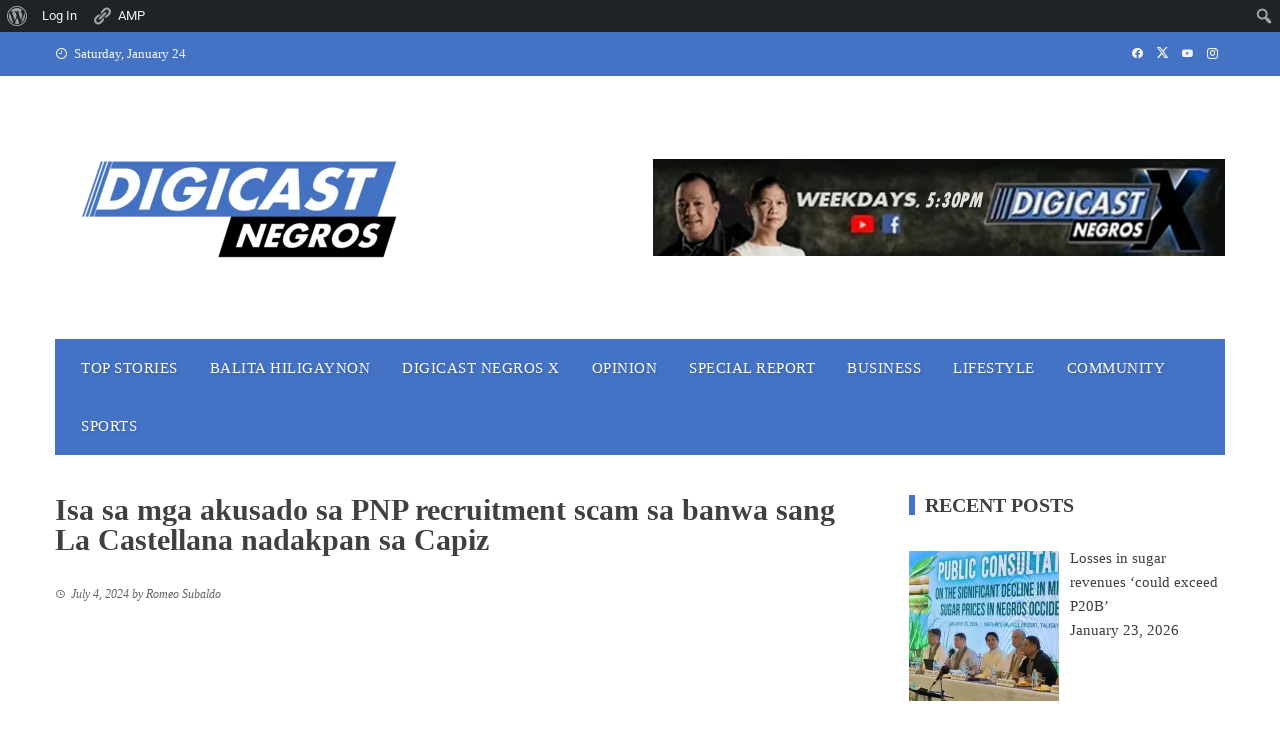

--- FILE ---
content_type: text/html; charset=UTF-8
request_url: https://digicastnegros.com/isa-sa-mga-akusado-sa-pnp-recruitment-scam-sa-banwa-sang-la-castellana-nadakpan-sa-capiz/
body_size: 28435
content:
<!DOCTYPE html><html lang="en-US"><head><script data-no-optimize="1">var litespeed_docref=sessionStorage.getItem("litespeed_docref");litespeed_docref&&(Object.defineProperty(document,"referrer",{get:function(){return litespeed_docref}}),sessionStorage.removeItem("litespeed_docref"));</script> <meta charset="UTF-8"><meta name="viewport" content="width=device-width, initial-scale=1"><link rel="profile" href="http://gmpg.org/xfn/11"><title>Isa sa mga akusado sa PNP recruitment scam sa banwa sang La Castellana nadakpan sa Capiz &#8211; Digicast Negros</title><meta name='robots' content='max-image-preview:large' /><style>img:is([sizes="auto" i], [sizes^="auto," i]) { contain-intrinsic-size: 3000px 1500px }</style> <script data-no-defer="1" data-ezscrex="false" data-cfasync="false" data-pagespeed-no-defer data-cookieconsent="ignore">var ctPublicFunctions = {"_ajax_nonce":"7462a84395","_rest_nonce":"f540ab1e56","_ajax_url":"\/wp-admin\/admin-ajax.php","_rest_url":"https:\/\/digicastnegros.com\/wp-json\/","data__cookies_type":"native","data__ajax_type":"admin_ajax","data__bot_detector_enabled":0,"data__frontend_data_log_enabled":1,"cookiePrefix":"","wprocket_detected":false,"host_url":"digicastnegros.com","text__ee_click_to_select":"Click to select the whole data","text__ee_original_email":"The complete one is","text__ee_got_it":"Got it","text__ee_blocked":"Blocked","text__ee_cannot_connect":"Cannot connect","text__ee_cannot_decode":"Can not decode email. Unknown reason","text__ee_email_decoder":"CleanTalk email decoder","text__ee_wait_for_decoding":"The magic is on the way!","text__ee_decoding_process":"Please wait a few seconds while we decode the contact data."}</script> <script data-no-defer="1" data-ezscrex="false" data-cfasync="false" data-pagespeed-no-defer data-cookieconsent="ignore">var ctPublic = {"_ajax_nonce":"7462a84395","settings__forms__check_internal":"0","settings__forms__check_external":"0","settings__forms__force_protection":0,"settings__forms__search_test":"1","settings__data__bot_detector_enabled":0,"settings__sfw__anti_crawler":0,"blog_home":"https:\/\/digicastnegros.com\/","pixel__setting":"3","pixel__enabled":true,"pixel__url":"https:\/\/moderate3-v4.cleantalk.org\/pixel\/b8b0860d061e8c78b36e8fa6efdb0e11.gif","data__email_check_before_post":"1","data__email_check_exist_post":1,"data__cookies_type":"native","data__key_is_ok":true,"data__visible_fields_required":true,"wl_brandname":"Anti-Spam by CleanTalk","wl_brandname_short":"CleanTalk","ct_checkjs_key":"7db70ddc6b9a59cf8255c0ab1463e9743bf4aacde08c28773fbec9cef364ef4c","emailEncoderPassKey":"6699a01c4e91a0601c92bea7381a8f82","bot_detector_forms_excluded":"W10=","advancedCacheExists":false,"varnishCacheExists":false,"wc_ajax_add_to_cart":false}</script> <link rel='dns-prefetch' href='//www.googletagmanager.com' /><link rel='dns-prefetch' href='//stats.wp.com' /><link rel='dns-prefetch' href='//fonts.googleapis.com' /><link rel='dns-prefetch' href='//pagead2.googlesyndication.com' /><link rel='preconnect' href='//i0.wp.com' /><link rel='preconnect' href='//c0.wp.com' /><link rel="alternate" type="application/rss+xml" title="Digicast Negros &raquo; Feed" href="https://digicastnegros.com/feed/" /><link data-optimized="2" rel="stylesheet" href="https://digicastnegros.com/wp-content/litespeed/css/1fea5c91e5ac6b7a32aa32e0c039f6e5.css?ver=1ddb9" /><link rel='stylesheet' id='jetpack_related-posts-css' href='https://c0.wp.com/p/jetpack/15.4/modules/related-posts/related-posts.css' media='all' /><link rel='stylesheet' id='dashicons-css' href='https://c0.wp.com/c/6.8/wp-includes/css/dashicons.min.css' media='all' /><link rel='stylesheet' id='admin-bar-css' href='https://c0.wp.com/c/6.8/wp-includes/css/admin-bar.min.css' media='all' /><style id='admin-bar-inline-css'>@media screen { html { margin-top: 32px !important; } }
		@media screen and ( max-width: 782px ) { html { margin-top: 46px !important; } }
	
@media print { #wpadminbar { display:none; } }</style><link rel='stylesheet' id='wp-block-library-css' href='https://c0.wp.com/c/6.8/wp-includes/css/dist/block-library/style.min.css' media='all' /><style id='wp-block-library-theme-inline-css'>.wp-block-audio :where(figcaption){color:#555;font-size:13px;text-align:center}.is-dark-theme .wp-block-audio :where(figcaption){color:#ffffffa6}.wp-block-audio{margin:0 0 1em}.wp-block-code{border:1px solid #ccc;border-radius:4px;font-family:Menlo,Consolas,monaco,monospace;padding:.8em 1em}.wp-block-embed :where(figcaption){color:#555;font-size:13px;text-align:center}.is-dark-theme .wp-block-embed :where(figcaption){color:#ffffffa6}.wp-block-embed{margin:0 0 1em}.blocks-gallery-caption{color:#555;font-size:13px;text-align:center}.is-dark-theme .blocks-gallery-caption{color:#ffffffa6}:root :where(.wp-block-image figcaption){color:#555;font-size:13px;text-align:center}.is-dark-theme :root :where(.wp-block-image figcaption){color:#ffffffa6}.wp-block-image{margin:0 0 1em}.wp-block-pullquote{border-bottom:4px solid;border-top:4px solid;color:currentColor;margin-bottom:1.75em}.wp-block-pullquote cite,.wp-block-pullquote footer,.wp-block-pullquote__citation{color:currentColor;font-size:.8125em;font-style:normal;text-transform:uppercase}.wp-block-quote{border-left:.25em solid;margin:0 0 1.75em;padding-left:1em}.wp-block-quote cite,.wp-block-quote footer{color:currentColor;font-size:.8125em;font-style:normal;position:relative}.wp-block-quote:where(.has-text-align-right){border-left:none;border-right:.25em solid;padding-left:0;padding-right:1em}.wp-block-quote:where(.has-text-align-center){border:none;padding-left:0}.wp-block-quote.is-large,.wp-block-quote.is-style-large,.wp-block-quote:where(.is-style-plain){border:none}.wp-block-search .wp-block-search__label{font-weight:700}.wp-block-search__button{border:1px solid #ccc;padding:.375em .625em}:where(.wp-block-group.has-background){padding:1.25em 2.375em}.wp-block-separator.has-css-opacity{opacity:.4}.wp-block-separator{border:none;border-bottom:2px solid;margin-left:auto;margin-right:auto}.wp-block-separator.has-alpha-channel-opacity{opacity:1}.wp-block-separator:not(.is-style-wide):not(.is-style-dots){width:100px}.wp-block-separator.has-background:not(.is-style-dots){border-bottom:none;height:1px}.wp-block-separator.has-background:not(.is-style-wide):not(.is-style-dots){height:2px}.wp-block-table{margin:0 0 1em}.wp-block-table td,.wp-block-table th{word-break:normal}.wp-block-table :where(figcaption){color:#555;font-size:13px;text-align:center}.is-dark-theme .wp-block-table :where(figcaption){color:#ffffffa6}.wp-block-video :where(figcaption){color:#555;font-size:13px;text-align:center}.is-dark-theme .wp-block-video :where(figcaption){color:#ffffffa6}.wp-block-video{margin:0 0 1em}:root :where(.wp-block-template-part.has-background){margin-bottom:0;margin-top:0;padding:1.25em 2.375em}</style><link rel='stylesheet' id='wp-components-css' href='https://c0.wp.com/c/6.8/wp-includes/css/dist/components/style.min.css' media='all' /><link rel='stylesheet' id='wp-preferences-css' href='https://c0.wp.com/c/6.8/wp-includes/css/dist/preferences/style.min.css' media='all' /><link rel='stylesheet' id='wp-block-editor-css' href='https://c0.wp.com/c/6.8/wp-includes/css/dist/block-editor/style.min.css' media='all' /><link rel='stylesheet' id='wp-reusable-blocks-css' href='https://c0.wp.com/c/6.8/wp-includes/css/dist/reusable-blocks/style.min.css' media='all' /><link rel='stylesheet' id='wp-patterns-css' href='https://c0.wp.com/c/6.8/wp-includes/css/dist/patterns/style.min.css' media='all' /><link rel='stylesheet' id='wp-editor-css' href='https://c0.wp.com/c/6.8/wp-includes/css/dist/editor/style.min.css' media='all' /><style id='bp-login-form-style-inline-css'>.widget_bp_core_login_widget .bp-login-widget-user-avatar{float:left}.widget_bp_core_login_widget .bp-login-widget-user-links{margin-left:70px}#bp-login-widget-form label{display:block;font-weight:600;margin:15px 0 5px;width:auto}#bp-login-widget-form input[type=password],#bp-login-widget-form input[type=text]{background-color:#fafafa;border:1px solid #d6d6d6;border-radius:0;font:inherit;font-size:100%;padding:.5em;width:100%}#bp-login-widget-form .bp-login-widget-register-link,#bp-login-widget-form .login-submit{display:inline;width:-moz-fit-content;width:fit-content}#bp-login-widget-form .bp-login-widget-register-link{margin-left:1em}#bp-login-widget-form .bp-login-widget-register-link a{filter:invert(1)}#bp-login-widget-form .bp-login-widget-pwd-link{font-size:80%}</style><style id='bp-primary-nav-style-inline-css'>.buddypress_object_nav .bp-navs{background:#0000;clear:both;overflow:hidden}.buddypress_object_nav .bp-navs ul{margin:0;padding:0}.buddypress_object_nav .bp-navs ul li{list-style:none;margin:0}.buddypress_object_nav .bp-navs ul li a,.buddypress_object_nav .bp-navs ul li span{border:0;display:block;padding:5px 10px;text-decoration:none}.buddypress_object_nav .bp-navs ul li .count{background:#eaeaea;border:1px solid #ccc;border-radius:50%;color:#555;display:inline-block;font-size:12px;margin-left:2px;padding:3px 6px;text-align:center;vertical-align:middle}.buddypress_object_nav .bp-navs ul li a .count:empty{display:none}.buddypress_object_nav .bp-navs ul li.last select{max-width:185px}.buddypress_object_nav .bp-navs ul li.current a,.buddypress_object_nav .bp-navs ul li.selected a{color:#333;opacity:1}.buddypress_object_nav .bp-navs ul li.current a .count,.buddypress_object_nav .bp-navs ul li.selected a .count{background-color:#fff}.buddypress_object_nav .bp-navs ul li.dynamic a .count,.buddypress_object_nav .bp-navs ul li.dynamic.current a .count,.buddypress_object_nav .bp-navs ul li.dynamic.selected a .count{background-color:#5087e5;border:0;color:#fafafa}.buddypress_object_nav .bp-navs ul li.dynamic a:hover .count{background-color:#5087e5;border:0;color:#fff}.buddypress_object_nav .main-navs.dir-navs{margin-bottom:20px}.buddypress_object_nav .bp-navs.group-create-links ul li.current a{text-align:center}.buddypress_object_nav .bp-navs.group-create-links ul li:not(.current),.buddypress_object_nav .bp-navs.group-create-links ul li:not(.current) a{color:#767676}.buddypress_object_nav .bp-navs.group-create-links ul li:not(.current) a:focus,.buddypress_object_nav .bp-navs.group-create-links ul li:not(.current) a:hover{background:none;color:#555}.buddypress_object_nav .bp-navs.group-create-links ul li:not(.current) a[disabled]:focus,.buddypress_object_nav .bp-navs.group-create-links ul li:not(.current) a[disabled]:hover{color:#767676}</style><style id='bp-member-style-inline-css'>[data-type="bp/member"] input.components-placeholder__input{border:1px solid #757575;border-radius:2px;flex:1 1 auto;padding:6px 8px}.bp-block-member{position:relative}.bp-block-member .member-content{display:flex}.bp-block-member .user-nicename{display:block}.bp-block-member .user-nicename a{border:none;color:currentColor;text-decoration:none}.bp-block-member .bp-profile-button{width:100%}.bp-block-member .bp-profile-button a.button{bottom:10px;display:inline-block;margin:18px 0 0;position:absolute;right:0}.bp-block-member.has-cover .item-header-avatar,.bp-block-member.has-cover .member-content,.bp-block-member.has-cover .member-description{z-index:2}.bp-block-member.has-cover .member-content,.bp-block-member.has-cover .member-description{padding-top:75px}.bp-block-member.has-cover .bp-member-cover-image{background-color:#c5c5c5;background-position:top;background-repeat:no-repeat;background-size:cover;border:0;display:block;height:150px;left:0;margin:0;padding:0;position:absolute;top:0;width:100%;z-index:1}.bp-block-member img.avatar{height:auto;width:auto}.bp-block-member.avatar-none .item-header-avatar{display:none}.bp-block-member.avatar-none.has-cover{min-height:200px}.bp-block-member.avatar-full{min-height:150px}.bp-block-member.avatar-full .item-header-avatar{width:180px}.bp-block-member.avatar-thumb .member-content{align-items:center;min-height:50px}.bp-block-member.avatar-thumb .item-header-avatar{width:70px}.bp-block-member.avatar-full.has-cover{min-height:300px}.bp-block-member.avatar-full.has-cover .item-header-avatar{width:200px}.bp-block-member.avatar-full.has-cover img.avatar{background:#fffc;border:2px solid #fff;margin-left:20px}.bp-block-member.avatar-thumb.has-cover .item-header-avatar{padding-top:75px}.entry .entry-content .bp-block-member .user-nicename a{border:none;color:currentColor;text-decoration:none}</style><style id='bp-members-style-inline-css'>[data-type="bp/members"] .components-placeholder.is-appender{min-height:0}[data-type="bp/members"] .components-placeholder.is-appender .components-placeholder__label:empty{display:none}[data-type="bp/members"] .components-placeholder input.components-placeholder__input{border:1px solid #757575;border-radius:2px;flex:1 1 auto;padding:6px 8px}[data-type="bp/members"].avatar-none .member-description{width:calc(100% - 44px)}[data-type="bp/members"].avatar-full .member-description{width:calc(100% - 224px)}[data-type="bp/members"].avatar-thumb .member-description{width:calc(100% - 114px)}[data-type="bp/members"] .member-content{position:relative}[data-type="bp/members"] .member-content .is-right{position:absolute;right:2px;top:2px}[data-type="bp/members"] .columns-2 .member-content .member-description,[data-type="bp/members"] .columns-3 .member-content .member-description,[data-type="bp/members"] .columns-4 .member-content .member-description{padding-left:44px;width:calc(100% - 44px)}[data-type="bp/members"] .columns-3 .is-right{right:-10px}[data-type="bp/members"] .columns-4 .is-right{right:-50px}.bp-block-members.is-grid{display:flex;flex-wrap:wrap;padding:0}.bp-block-members.is-grid .member-content{margin:0 1.25em 1.25em 0;width:100%}@media(min-width:600px){.bp-block-members.columns-2 .member-content{width:calc(50% - .625em)}.bp-block-members.columns-2 .member-content:nth-child(2n){margin-right:0}.bp-block-members.columns-3 .member-content{width:calc(33.33333% - .83333em)}.bp-block-members.columns-3 .member-content:nth-child(3n){margin-right:0}.bp-block-members.columns-4 .member-content{width:calc(25% - .9375em)}.bp-block-members.columns-4 .member-content:nth-child(4n){margin-right:0}}.bp-block-members .member-content{display:flex;flex-direction:column;padding-bottom:1em;text-align:center}.bp-block-members .member-content .item-header-avatar,.bp-block-members .member-content .member-description{width:100%}.bp-block-members .member-content .item-header-avatar{margin:0 auto}.bp-block-members .member-content .item-header-avatar img.avatar{display:inline-block}@media(min-width:600px){.bp-block-members .member-content{flex-direction:row;text-align:left}.bp-block-members .member-content .item-header-avatar,.bp-block-members .member-content .member-description{width:auto}.bp-block-members .member-content .item-header-avatar{margin:0}}.bp-block-members .member-content .user-nicename{display:block}.bp-block-members .member-content .user-nicename a{border:none;color:currentColor;text-decoration:none}.bp-block-members .member-content time{color:#767676;display:block;font-size:80%}.bp-block-members.avatar-none .item-header-avatar{display:none}.bp-block-members.avatar-full{min-height:190px}.bp-block-members.avatar-full .item-header-avatar{width:180px}.bp-block-members.avatar-thumb .member-content{min-height:80px}.bp-block-members.avatar-thumb .item-header-avatar{width:70px}.bp-block-members.columns-2 .member-content,.bp-block-members.columns-3 .member-content,.bp-block-members.columns-4 .member-content{display:block;text-align:center}.bp-block-members.columns-2 .member-content .item-header-avatar,.bp-block-members.columns-3 .member-content .item-header-avatar,.bp-block-members.columns-4 .member-content .item-header-avatar{margin:0 auto}.bp-block-members img.avatar{height:auto;max-width:-moz-fit-content;max-width:fit-content;width:auto}.bp-block-members .member-content.has-activity{align-items:center}.bp-block-members .member-content.has-activity .item-header-avatar{padding-right:1em}.bp-block-members .member-content.has-activity .wp-block-quote{margin-bottom:0;text-align:left}.bp-block-members .member-content.has-activity .wp-block-quote cite a,.entry .entry-content .bp-block-members .user-nicename a{border:none;color:currentColor;text-decoration:none}</style><style id='bp-dynamic-members-style-inline-css'>.bp-dynamic-block-container .item-options{font-size:.5em;margin:0 0 1em;padding:1em 0}.bp-dynamic-block-container .item-options a.selected{font-weight:600}.bp-dynamic-block-container ul.item-list{list-style:none;margin:1em 0;padding-left:0}.bp-dynamic-block-container ul.item-list li{margin-bottom:1em}.bp-dynamic-block-container ul.item-list li:after,.bp-dynamic-block-container ul.item-list li:before{content:" ";display:table}.bp-dynamic-block-container ul.item-list li:after{clear:both}.bp-dynamic-block-container ul.item-list li .item-avatar{float:left;width:60px}.bp-dynamic-block-container ul.item-list li .item{margin-left:70px}</style><style id='bp-online-members-style-inline-css'>.widget_bp_core_whos_online_widget .avatar-block,[data-type="bp/online-members"] .avatar-block{display:flex;flex-flow:row wrap}.widget_bp_core_whos_online_widget .avatar-block img,[data-type="bp/online-members"] .avatar-block img{margin:.5em}</style><style id='bp-active-members-style-inline-css'>.widget_bp_core_recently_active_widget .avatar-block,[data-type="bp/active-members"] .avatar-block{display:flex;flex-flow:row wrap}.widget_bp_core_recently_active_widget .avatar-block img,[data-type="bp/active-members"] .avatar-block img{margin:.5em}</style><link rel='stylesheet' id='mediaelement-css' href='https://c0.wp.com/c/6.8/wp-includes/js/mediaelement/mediaelementplayer-legacy.min.css' media='all' /><link rel='stylesheet' id='wp-mediaelement-css' href='https://c0.wp.com/c/6.8/wp-includes/js/mediaelement/wp-mediaelement.min.css' media='all' /><style id='jetpack-sharing-buttons-style-inline-css'>.jetpack-sharing-buttons__services-list{display:flex;flex-direction:row;flex-wrap:wrap;gap:0;list-style-type:none;margin:5px;padding:0}.jetpack-sharing-buttons__services-list.has-small-icon-size{font-size:12px}.jetpack-sharing-buttons__services-list.has-normal-icon-size{font-size:16px}.jetpack-sharing-buttons__services-list.has-large-icon-size{font-size:24px}.jetpack-sharing-buttons__services-list.has-huge-icon-size{font-size:36px}@media print{.jetpack-sharing-buttons__services-list{display:none!important}}.editor-styles-wrapper .wp-block-jetpack-sharing-buttons{gap:0;padding-inline-start:0}ul.jetpack-sharing-buttons__services-list.has-background{padding:1.25em 2.375em}</style><style id='global-styles-inline-css'>:root{--wp--preset--aspect-ratio--square: 1;--wp--preset--aspect-ratio--4-3: 4/3;--wp--preset--aspect-ratio--3-4: 3/4;--wp--preset--aspect-ratio--3-2: 3/2;--wp--preset--aspect-ratio--2-3: 2/3;--wp--preset--aspect-ratio--16-9: 16/9;--wp--preset--aspect-ratio--9-16: 9/16;--wp--preset--color--black: #000000;--wp--preset--color--cyan-bluish-gray: #abb8c3;--wp--preset--color--white: #ffffff;--wp--preset--color--pale-pink: #f78da7;--wp--preset--color--vivid-red: #cf2e2e;--wp--preset--color--luminous-vivid-orange: #ff6900;--wp--preset--color--luminous-vivid-amber: #fcb900;--wp--preset--color--light-green-cyan: #7bdcb5;--wp--preset--color--vivid-green-cyan: #00d084;--wp--preset--color--pale-cyan-blue: #8ed1fc;--wp--preset--color--vivid-cyan-blue: #0693e3;--wp--preset--color--vivid-purple: #9b51e0;--wp--preset--gradient--vivid-cyan-blue-to-vivid-purple: linear-gradient(135deg,rgba(6,147,227,1) 0%,rgb(155,81,224) 100%);--wp--preset--gradient--light-green-cyan-to-vivid-green-cyan: linear-gradient(135deg,rgb(122,220,180) 0%,rgb(0,208,130) 100%);--wp--preset--gradient--luminous-vivid-amber-to-luminous-vivid-orange: linear-gradient(135deg,rgba(252,185,0,1) 0%,rgba(255,105,0,1) 100%);--wp--preset--gradient--luminous-vivid-orange-to-vivid-red: linear-gradient(135deg,rgba(255,105,0,1) 0%,rgb(207,46,46) 100%);--wp--preset--gradient--very-light-gray-to-cyan-bluish-gray: linear-gradient(135deg,rgb(238,238,238) 0%,rgb(169,184,195) 100%);--wp--preset--gradient--cool-to-warm-spectrum: linear-gradient(135deg,rgb(74,234,220) 0%,rgb(151,120,209) 20%,rgb(207,42,186) 40%,rgb(238,44,130) 60%,rgb(251,105,98) 80%,rgb(254,248,76) 100%);--wp--preset--gradient--blush-light-purple: linear-gradient(135deg,rgb(255,206,236) 0%,rgb(152,150,240) 100%);--wp--preset--gradient--blush-bordeaux: linear-gradient(135deg,rgb(254,205,165) 0%,rgb(254,45,45) 50%,rgb(107,0,62) 100%);--wp--preset--gradient--luminous-dusk: linear-gradient(135deg,rgb(255,203,112) 0%,rgb(199,81,192) 50%,rgb(65,88,208) 100%);--wp--preset--gradient--pale-ocean: linear-gradient(135deg,rgb(255,245,203) 0%,rgb(182,227,212) 50%,rgb(51,167,181) 100%);--wp--preset--gradient--electric-grass: linear-gradient(135deg,rgb(202,248,128) 0%,rgb(113,206,126) 100%);--wp--preset--gradient--midnight: linear-gradient(135deg,rgb(2,3,129) 0%,rgb(40,116,252) 100%);--wp--preset--font-size--small: 0.9rem;--wp--preset--font-size--medium: 1.05rem;--wp--preset--font-size--large: clamp(1.39rem, 1.39rem + ((1vw - 0.2rem) * 0.836), 1.85rem);--wp--preset--font-size--x-large: clamp(1.85rem, 1.85rem + ((1vw - 0.2rem) * 1.182), 2.5rem);--wp--preset--font-size--xx-large: clamp(2.5rem, 2.5rem + ((1vw - 0.2rem) * 1.4), 3.27rem);--wp--preset--spacing--20: 0.44rem;--wp--preset--spacing--30: 0.67rem;--wp--preset--spacing--40: 1rem;--wp--preset--spacing--50: 1.5rem;--wp--preset--spacing--60: 2.25rem;--wp--preset--spacing--70: 3.38rem;--wp--preset--spacing--80: 5.06rem;--wp--preset--shadow--natural: 6px 6px 9px rgba(0, 0, 0, 0.2);--wp--preset--shadow--deep: 12px 12px 50px rgba(0, 0, 0, 0.4);--wp--preset--shadow--sharp: 6px 6px 0px rgba(0, 0, 0, 0.2);--wp--preset--shadow--outlined: 6px 6px 0px -3px rgba(255, 255, 255, 1), 6px 6px rgba(0, 0, 0, 1);--wp--preset--shadow--crisp: 6px 6px 0px rgba(0, 0, 0, 1);}:root { --wp--style--global--content-size: 1100px;--wp--style--global--wide-size: 1200px; }:where(body) { margin: 0; }.wp-site-blocks > .alignleft { float: left; margin-right: 2em; }.wp-site-blocks > .alignright { float: right; margin-left: 2em; }.wp-site-blocks > .aligncenter { justify-content: center; margin-left: auto; margin-right: auto; }:where(.wp-site-blocks) > * { margin-block-start: 24px; margin-block-end: 0; }:where(.wp-site-blocks) > :first-child { margin-block-start: 0; }:where(.wp-site-blocks) > :last-child { margin-block-end: 0; }:root { --wp--style--block-gap: 24px; }:root :where(.is-layout-flow) > :first-child{margin-block-start: 0;}:root :where(.is-layout-flow) > :last-child{margin-block-end: 0;}:root :where(.is-layout-flow) > *{margin-block-start: 24px;margin-block-end: 0;}:root :where(.is-layout-constrained) > :first-child{margin-block-start: 0;}:root :where(.is-layout-constrained) > :last-child{margin-block-end: 0;}:root :where(.is-layout-constrained) > *{margin-block-start: 24px;margin-block-end: 0;}:root :where(.is-layout-flex){gap: 24px;}:root :where(.is-layout-grid){gap: 24px;}.is-layout-flow > .alignleft{float: left;margin-inline-start: 0;margin-inline-end: 2em;}.is-layout-flow > .alignright{float: right;margin-inline-start: 2em;margin-inline-end: 0;}.is-layout-flow > .aligncenter{margin-left: auto !important;margin-right: auto !important;}.is-layout-constrained > .alignleft{float: left;margin-inline-start: 0;margin-inline-end: 2em;}.is-layout-constrained > .alignright{float: right;margin-inline-start: 2em;margin-inline-end: 0;}.is-layout-constrained > .aligncenter{margin-left: auto !important;margin-right: auto !important;}.is-layout-constrained > :where(:not(.alignleft):not(.alignright):not(.alignfull)){max-width: var(--wp--style--global--content-size);margin-left: auto !important;margin-right: auto !important;}.is-layout-constrained > .alignwide{max-width: var(--wp--style--global--wide-size);}body .is-layout-flex{display: flex;}.is-layout-flex{flex-wrap: wrap;align-items: center;}.is-layout-flex > :is(*, div){margin: 0;}body .is-layout-grid{display: grid;}.is-layout-grid > :is(*, div){margin: 0;}body{padding-top: 0px;padding-right: 0px;padding-bottom: 0px;padding-left: 0px;}:root :where(.wp-element-button, .wp-block-button__link){background-color: #32373c;border-width: 0;color: #fff;font-family: inherit;font-size: inherit;line-height: inherit;padding: calc(0.667em + 2px) calc(1.333em + 2px);text-decoration: none;}.has-black-color{color: var(--wp--preset--color--black) !important;}.has-cyan-bluish-gray-color{color: var(--wp--preset--color--cyan-bluish-gray) !important;}.has-white-color{color: var(--wp--preset--color--white) !important;}.has-pale-pink-color{color: var(--wp--preset--color--pale-pink) !important;}.has-vivid-red-color{color: var(--wp--preset--color--vivid-red) !important;}.has-luminous-vivid-orange-color{color: var(--wp--preset--color--luminous-vivid-orange) !important;}.has-luminous-vivid-amber-color{color: var(--wp--preset--color--luminous-vivid-amber) !important;}.has-light-green-cyan-color{color: var(--wp--preset--color--light-green-cyan) !important;}.has-vivid-green-cyan-color{color: var(--wp--preset--color--vivid-green-cyan) !important;}.has-pale-cyan-blue-color{color: var(--wp--preset--color--pale-cyan-blue) !important;}.has-vivid-cyan-blue-color{color: var(--wp--preset--color--vivid-cyan-blue) !important;}.has-vivid-purple-color{color: var(--wp--preset--color--vivid-purple) !important;}.has-black-background-color{background-color: var(--wp--preset--color--black) !important;}.has-cyan-bluish-gray-background-color{background-color: var(--wp--preset--color--cyan-bluish-gray) !important;}.has-white-background-color{background-color: var(--wp--preset--color--white) !important;}.has-pale-pink-background-color{background-color: var(--wp--preset--color--pale-pink) !important;}.has-vivid-red-background-color{background-color: var(--wp--preset--color--vivid-red) !important;}.has-luminous-vivid-orange-background-color{background-color: var(--wp--preset--color--luminous-vivid-orange) !important;}.has-luminous-vivid-amber-background-color{background-color: var(--wp--preset--color--luminous-vivid-amber) !important;}.has-light-green-cyan-background-color{background-color: var(--wp--preset--color--light-green-cyan) !important;}.has-vivid-green-cyan-background-color{background-color: var(--wp--preset--color--vivid-green-cyan) !important;}.has-pale-cyan-blue-background-color{background-color: var(--wp--preset--color--pale-cyan-blue) !important;}.has-vivid-cyan-blue-background-color{background-color: var(--wp--preset--color--vivid-cyan-blue) !important;}.has-vivid-purple-background-color{background-color: var(--wp--preset--color--vivid-purple) !important;}.has-black-border-color{border-color: var(--wp--preset--color--black) !important;}.has-cyan-bluish-gray-border-color{border-color: var(--wp--preset--color--cyan-bluish-gray) !important;}.has-white-border-color{border-color: var(--wp--preset--color--white) !important;}.has-pale-pink-border-color{border-color: var(--wp--preset--color--pale-pink) !important;}.has-vivid-red-border-color{border-color: var(--wp--preset--color--vivid-red) !important;}.has-luminous-vivid-orange-border-color{border-color: var(--wp--preset--color--luminous-vivid-orange) !important;}.has-luminous-vivid-amber-border-color{border-color: var(--wp--preset--color--luminous-vivid-amber) !important;}.has-light-green-cyan-border-color{border-color: var(--wp--preset--color--light-green-cyan) !important;}.has-vivid-green-cyan-border-color{border-color: var(--wp--preset--color--vivid-green-cyan) !important;}.has-pale-cyan-blue-border-color{border-color: var(--wp--preset--color--pale-cyan-blue) !important;}.has-vivid-cyan-blue-border-color{border-color: var(--wp--preset--color--vivid-cyan-blue) !important;}.has-vivid-purple-border-color{border-color: var(--wp--preset--color--vivid-purple) !important;}.has-vivid-cyan-blue-to-vivid-purple-gradient-background{background: var(--wp--preset--gradient--vivid-cyan-blue-to-vivid-purple) !important;}.has-light-green-cyan-to-vivid-green-cyan-gradient-background{background: var(--wp--preset--gradient--light-green-cyan-to-vivid-green-cyan) !important;}.has-luminous-vivid-amber-to-luminous-vivid-orange-gradient-background{background: var(--wp--preset--gradient--luminous-vivid-amber-to-luminous-vivid-orange) !important;}.has-luminous-vivid-orange-to-vivid-red-gradient-background{background: var(--wp--preset--gradient--luminous-vivid-orange-to-vivid-red) !important;}.has-very-light-gray-to-cyan-bluish-gray-gradient-background{background: var(--wp--preset--gradient--very-light-gray-to-cyan-bluish-gray) !important;}.has-cool-to-warm-spectrum-gradient-background{background: var(--wp--preset--gradient--cool-to-warm-spectrum) !important;}.has-blush-light-purple-gradient-background{background: var(--wp--preset--gradient--blush-light-purple) !important;}.has-blush-bordeaux-gradient-background{background: var(--wp--preset--gradient--blush-bordeaux) !important;}.has-luminous-dusk-gradient-background{background: var(--wp--preset--gradient--luminous-dusk) !important;}.has-pale-ocean-gradient-background{background: var(--wp--preset--gradient--pale-ocean) !important;}.has-electric-grass-gradient-background{background: var(--wp--preset--gradient--electric-grass) !important;}.has-midnight-gradient-background{background: var(--wp--preset--gradient--midnight) !important;}.has-small-font-size{font-size: var(--wp--preset--font-size--small) !important;}.has-medium-font-size{font-size: var(--wp--preset--font-size--medium) !important;}.has-large-font-size{font-size: var(--wp--preset--font-size--large) !important;}.has-x-large-font-size{font-size: var(--wp--preset--font-size--x-large) !important;}.has-xx-large-font-size{font-size: var(--wp--preset--font-size--xx-large) !important;}
:root :where(.wp-block-pullquote){font-size: clamp(0.984em, 0.984rem + ((1vw - 0.2em) * 0.938), 1.5em);line-height: 1.6;}</style><style id='viral-style-inline-css'>:root{--viral-template-color:#4472c4;--viral-background-color:#FFFFFF;--viral-body-family:'Poppins',serif;--viral-body-size:15px;--viral-header-family:'Poppins',serif;--viral-header-line-height:1;--viral-menu-weight:500;--viral-menu-size:15px;--viral-menu-letter-spacing:.5px}</style> <script id="jetpack_related-posts-js-extra" type="litespeed/javascript">var related_posts_js_options={"post_heading":"h4"}</script> <script type="litespeed/javascript" data-src="https://c0.wp.com/p/jetpack/15.4/_inc/build/related-posts/related-posts.min.js" id="jetpack_related-posts-js"></script> <script type="litespeed/javascript" data-src="https://c0.wp.com/c/6.8/wp-includes/js/jquery/jquery.min.js" id="jquery-core-js"></script> <script id="jquery-core-js-after" type="litespeed/javascript">function replaceBylinePrefix(){var bylineElements=document.querySelectorAll(".byline");bylineElements.forEach(function(element){var currentHTML=element.innerHTML;var newHTML=currentHTML.replace(/(\s|&nbsp;)*by\s+(<span[^>]*class=["']author vcard["'][^>]*>)(.*?)(<\/span>)/i,function(match,preBySpace,vcardOpenTag,authorName,vcardCloseTag){var modifiedAuthorName=authorName;var lowerCaseAuthorName=authorName.toLowerCase();if(lowerCaseAuthorName==="sponsored post"){modifiedAuthorName="<strong>"+authorName+"</strong>"}
if(lowerCaseAuthorName==="press release"||lowerCaseAuthorName==="sponsored post"){return"  |  "+vcardOpenTag+modifiedAuthorName+vcardCloseTag}else{return match}});if(newHTML!==currentHTML){element.innerHTML=newHTML}})}
document.addEventListener("DOMContentLiteSpeedLoaded",replaceBylinePrefix);var observer=new MutationObserver(function(mutations){mutations.forEach(function(mutation){if(mutation.addedNodes.length){replaceBylinePrefix()}})});observer.observe(document.body,{childList:!0,subtree:!0})</script> <script type="litespeed/javascript" data-src="https://c0.wp.com/c/6.8/wp-includes/js/jquery/jquery-migrate.min.js" id="jquery-migrate-js"></script> <script id="jquery-js-after" type="litespeed/javascript">!function($){"use strict";$(document).ready(function(){$(this).scrollTop()>100&&$(".hfe-scroll-to-top-wrap").removeClass("hfe-scroll-to-top-hide"),$(window).scroll(function(){$(this).scrollTop()<100?$(".hfe-scroll-to-top-wrap").fadeOut(300):$(".hfe-scroll-to-top-wrap").fadeIn(300)}),$(".hfe-scroll-to-top-wrap").on("click",function(){$("html, body").animate({scrollTop:0},300);return!1})})}(jQuery);!function($){'use strict';$(document).ready(function(){var bar=$('.hfe-reading-progress-bar');if(!bar.length)return;$(window).on('scroll',function(){var s=$(window).scrollTop(),d=$(document).height()-$(window).height(),p=d?s/d*100:0;bar.css('width',p+'%')})})}(jQuery)</script> 
 <script type="litespeed/javascript" data-src="https://www.googletagmanager.com/gtag/js?id=GT-55BFPNZK" id="google_gtagjs-js"></script> <script id="google_gtagjs-js-after" type="litespeed/javascript">window.dataLayer=window.dataLayer||[];function gtag(){dataLayer.push(arguments)}
gtag("set","linker",{"domains":["digicastnegros.com"]});gtag("js",new Date());gtag("set","developer_id.dZTNiMT",!0);gtag("config","GT-55BFPNZK");window._googlesitekit=window._googlesitekit||{};window._googlesitekit.throttledEvents=[];window._googlesitekit.gtagEvent=(name,data)=>{var key=JSON.stringify({name,data});if(!!window._googlesitekit.throttledEvents[key]){return}window._googlesitekit.throttledEvents[key]=!0;setTimeout(()=>{delete window._googlesitekit.throttledEvents[key]},5);gtag("event",name,{...data,event_source:"site-kit"})}</script> <script id="sib-front-js-js-extra" type="litespeed/javascript">var sibErrMsg={"invalidMail":"Please fill out valid email address","requiredField":"Please fill out required fields","invalidDateFormat":"Please fill out valid date format","invalidSMSFormat":"Please fill out valid phone number"};var ajax_sib_front_object={"ajax_url":"https:\/\/digicastnegros.com\/wp-admin\/admin-ajax.php","ajax_nonce":"f6be8e5690","flag_url":"https:\/\/digicastnegros.com\/wp-content\/plugins\/mailin\/img\/flags\/"}</script> <link rel="https://api.w.org/" href="https://digicastnegros.com/wp-json/" /><link rel="alternate" title="JSON" type="application/json" href="https://digicastnegros.com/wp-json/wp/v2/posts/186038" /><link rel="EditURI" type="application/rsd+xml" title="RSD" href="https://digicastnegros.com/xmlrpc.php?rsd" /><meta name="generator" content="WordPress 6.8" /><link rel="canonical" href="https://digicastnegros.com/isa-sa-mga-akusado-sa-pnp-recruitment-scam-sa-banwa-sang-la-castellana-nadakpan-sa-capiz/" /><link rel='shortlink' href='https://wp.me/pcrEdY-MoC' />
<style id="custom-logo-css">.vl-site-title, .vl-site-description {
				position: absolute;
				clip-path: inset(50%);
			}</style><link rel="alternate" title="oEmbed (JSON)" type="application/json+oembed" href="https://digicastnegros.com/wp-json/oembed/1.0/embed?url=https%3A%2F%2Fdigicastnegros.com%2Fisa-sa-mga-akusado-sa-pnp-recruitment-scam-sa-banwa-sang-la-castellana-nadakpan-sa-capiz%2F" /><link rel="alternate" title="oEmbed (XML)" type="text/xml+oembed" href="https://digicastnegros.com/wp-json/oembed/1.0/embed?url=https%3A%2F%2Fdigicastnegros.com%2Fisa-sa-mga-akusado-sa-pnp-recruitment-scam-sa-banwa-sang-la-castellana-nadakpan-sa-capiz%2F&#038;format=xml" /> <script type="litespeed/javascript">var ajaxurl='https://digicastnegros.com/wp-admin/admin-ajax.php'</script> <meta name="generator" content="Site Kit by Google 1.170.0" /><style>img#wpstats{display:none}</style><style>.molongui-disabled-link
                {
                    border-bottom: none !important;
                    text-decoration: none !important;
                    color: inherit !important;
                    cursor: inherit !important;
                }
                .molongui-disabled-link:hover,
                .molongui-disabled-link:hover span
                {
                    border-bottom: none !important;
                    text-decoration: none !important;
                    color: inherit !important;
                    cursor: inherit !important;
                }</style><link rel="preload" href="https://digicastnegros.com/wp-content/plugins/wordpress-popup/assets/hustle-ui/fonts/hustle-icons-font.woff2" as="font" type="font/woff2" crossorigin><meta name="google-adsense-platform-account" content="ca-host-pub-2644536267352236"><meta name="google-adsense-platform-domain" content="sitekit.withgoogle.com"><meta name="generator" content="Elementor 3.34.2; features: e_font_icon_svg, additional_custom_breakpoints; settings: css_print_method-external, google_font-enabled, font_display-auto"> <script type="litespeed/javascript" data-src="https://cdn.brevo.com/js/sdk-loader.js"></script> <script type="litespeed/javascript">window.Brevo=window.Brevo||[];window.Brevo.push(['init',{"client_key":"co38f5tam8iecvtz0lhckufc","email_id":null,"push":{"customDomain":"https:\/\/digicastnegros.com\/wp-content\/plugins\/mailin\/"},"service_worker_url":"wonderpush-worker-loader.min.js?webKey=a082263c46e51274a80c7572e78d6e1f0b49757c5935ccdf787842b444d3379a","frame_url":"brevo-frame.html"}])</script><script type="litespeed/javascript" data-src="https://cdn.by.wonderpush.com/sdk/1.1/wonderpush-loader.min.js"></script> <script type="litespeed/javascript">window.WonderPush=window.WonderPush||[];window.WonderPush.push(['init',{"customDomain":"https:\/\/digicastnegros.com\/wp-content\/plugins\/mailin\/","serviceWorkerUrl":"wonderpush-worker-loader.min.js?webKey=a082263c46e51274a80c7572e78d6e1f0b49757c5935ccdf787842b444d3379a","frameUrl":"wonderpush.min.html","webKey":"a082263c46e51274a80c7572e78d6e1f0b49757c5935ccdf787842b444d3379a"}])</script> <style>.e-con.e-parent:nth-of-type(n+4):not(.e-lazyloaded):not(.e-no-lazyload),
				.e-con.e-parent:nth-of-type(n+4):not(.e-lazyloaded):not(.e-no-lazyload) * {
					background-image: none !important;
				}
				@media screen and (max-height: 1024px) {
					.e-con.e-parent:nth-of-type(n+3):not(.e-lazyloaded):not(.e-no-lazyload),
					.e-con.e-parent:nth-of-type(n+3):not(.e-lazyloaded):not(.e-no-lazyload) * {
						background-image: none !important;
					}
				}
				@media screen and (max-height: 640px) {
					.e-con.e-parent:nth-of-type(n+2):not(.e-lazyloaded):not(.e-no-lazyload),
					.e-con.e-parent:nth-of-type(n+2):not(.e-lazyloaded):not(.e-no-lazyload) * {
						background-image: none !important;
					}
				}</style><link rel="amphtml" href="https://digicastnegros.com/isa-sa-mga-akusado-sa-pnp-recruitment-scam-sa-banwa-sang-la-castellana-nadakpan-sa-capiz/amp/"><style id="hustle-module-4-0-styles" class="hustle-module-styles hustle-module-styles-4">@media screen and (min-width: 783px) {.hustle-ui[data-id="4"].hustle-float.hustle-displaying-in-large[data-desktop="true"][data-desktop-positionx="left"] { left: 0px }.hustle-ui[data-id="4"].hustle-float.hustle-displaying-in-large[data-desktop="true"][data-desktop-positiony="bottom"] { bottom: 0px }}@media screen and (max-width: 782px) {.hustle-ui[data-id="4"].hustle-float.hustle-displaying-in-small[data-mobiles="true"][data-mobiles-positiony="bottom"] { bottom: 0px }}.hustle-ui[data-id="4"].hustle-float .hustle-social { background-color: rgba(4, 48, 69, 1); }.hustle-ui[data-id="4"].hustle-float .hustle-social .hustle-counter { color: rgba(255, 255, 255, 1); }.hustle-ui[data-id="4"].hustle-float .hustle-social.hustle-social--rounded[data-custom="true"] a[class*="hustle-share-"] { border-color: rgba(146, 158, 170, 1); }.hustle-ui[data-id="4"].hustle-inline .hustle-social { background-color: rgba(146, 158, 170, 1); }.hustle-ui[data-id="4"].hustle-inline .hustle-social .hustle-counter { color: rgba(255, 255, 255, 1); }.hustle-ui[data-id="4"].hustle-inline .hustle-social.hustle-social--rounded[data-custom="true"] a[class*="hustle-share-"] { border-color: rgba(146, 158, 170, 1); }</style> <script type="litespeed/javascript" data-src="https://pagead2.googlesyndication.com/pagead/js/adsbygoogle.js?client=ca-pub-9776967345541271&amp;host=ca-host-pub-2644536267352236" crossorigin="anonymous"></script> <meta property="og:type" content="article" /><meta property="og:title" content="Isa sa mga akusado sa PNP recruitment scam sa banwa sang La Castellana nadakpan sa Capiz" /><meta property="og:url" content="https://digicastnegros.com/isa-sa-mga-akusado-sa-pnp-recruitment-scam-sa-banwa-sang-la-castellana-nadakpan-sa-capiz/" /><meta property="og:description" content="Isa sa mga akusado sa PNP recruitment scam sa banwa sang La Sastellana nadakpan sa Capiz. Iya karon gina panawagan ang anay konsehal sang banwa nga suno sa iya kaupod niya sa pag pang scam nga mag …" /><meta property="article:published_time" content="2024-07-04T11:32:00+00:00" /><meta property="article:modified_time" content="2024-07-04T16:11:28+00:00" /><meta property="og:site_name" content="Digicast Negros" /><meta property="og:image" content="https://i0.wp.com/digicastnegros.com/wp-content/uploads/2024/07/image-63.png?fit=1200%2C675&#038;ssl=1" /><meta property="og:image:width" content="1200" /><meta property="og:image:height" content="675" /><meta property="og:image:alt" content="" /><meta property="og:locale" content="en_US" /><meta name="twitter:text:title" content="Isa sa mga akusado sa PNP recruitment scam sa banwa sang La Castellana nadakpan sa Capiz" /><meta name="twitter:image" content="https://i0.wp.com/digicastnegros.com/wp-content/uploads/2024/07/image-63.png?fit=1200%2C675&#038;ssl=1&#038;w=640" /><meta name="twitter:card" content="summary_large_image" /><link rel="icon" href="https://i0.wp.com/digicastnegros.com/wp-content/uploads/2020/10/cropped-Digicast-Negros-STACKED.png?fit=32%2C32&#038;ssl=1" sizes="32x32" /><link rel="icon" href="https://i0.wp.com/digicastnegros.com/wp-content/uploads/2020/10/cropped-Digicast-Negros-STACKED.png?fit=192%2C192&#038;ssl=1" sizes="192x192" /><link rel="apple-touch-icon" href="https://i0.wp.com/digicastnegros.com/wp-content/uploads/2020/10/cropped-Digicast-Negros-STACKED.png?fit=180%2C180&#038;ssl=1" /><meta name="msapplication-TileImage" content="https://i0.wp.com/digicastnegros.com/wp-content/uploads/2020/10/cropped-Digicast-Negros-STACKED.png?fit=270%2C270&#038;ssl=1" /><div align="center">
<noscript><div style="position:fixed; top:0px; left:0px; z-index:3000; height:100%; width:100%; background-color:#FFFFFF">
<br/><br/><div style="font-family: Tahoma; font-size: 14px; background-color:#FFFFCC; border: 1pt solid Black; padding: 10pt;">
Sorry, you have Javascript Disabled! To see this page as it is meant to appear, please enable your Javascript!</div></div>
</noscript></div></head><body class="bp-nouveau wp-singular post-template-default single single-post postid-186038 single-format-standard admin-bar no-customize-support wp-custom-logo wp-embed-responsive wp-theme-viral he-viral ehf-template-viral ehf-stylesheet-viral group-blog viral-right-sidebar elementor-default elementor-kit-1399"><div id="wpadminbar" class="nojq nojs"><div class="quicklinks" id="wp-toolbar" role="navigation" aria-label="Toolbar"><ul role='menu' id='wp-admin-bar-root-default' class="ab-top-menu"><li role='group' id='wp-admin-bar-wp-logo' class="menupop"><div class="ab-item ab-empty-item" tabindex="0" role="menuitem" aria-expanded="false"><span class="ab-icon" aria-hidden="true"></span><span class="screen-reader-text">About WordPress</span></div><div class="ab-sub-wrapper"><ul role='menu' id='wp-admin-bar-wp-logo-external' class="ab-sub-secondary ab-submenu"><li role='group' id='wp-admin-bar-wporg'><a class='ab-item' role="menuitem" href='https://wordpress.org/'>WordPress.org</a></li><li role='group' id='wp-admin-bar-documentation'><a class='ab-item' role="menuitem" href='https://wordpress.org/documentation/'>Documentation</a></li><li role='group' id='wp-admin-bar-learn'><a class='ab-item' role="menuitem" href='https://learn.wordpress.org/'>Learn WordPress</a></li><li role='group' id='wp-admin-bar-support-forums'><a class='ab-item' role="menuitem" href='https://wordpress.org/support/forums/'>Support</a></li><li role='group' id='wp-admin-bar-feedback'><a class='ab-item' role="menuitem" href='https://wordpress.org/support/forum/requests-and-feedback'>Feedback</a></li></ul></div></li><li role='group' id='wp-admin-bar-bp-login'><a class='ab-item' role="menuitem" href='https://digicastnegros.com/wp-login.php?redirect_to=https%3A%2F%2Fdigicastnegros.com%2Fisa-sa-mga-akusado-sa-pnp-recruitment-scam-sa-banwa-sang-la-castellana-nadakpan-sa-capiz%2F'>Log In</a></li><li role='group' id='wp-admin-bar-amp' class="menupop"><a class='ab-item' role="menuitem" aria-expanded="false" href='https://digicastnegros.com/isa-sa-mga-akusado-sa-pnp-recruitment-scam-sa-banwa-sang-la-castellana-nadakpan-sa-capiz/amp/' title='View AMP version'><span id="amp-admin-bar-item-status-icon" class="ab-icon amp-icon amp-link"></span> AMP</a><div class="ab-sub-wrapper"><ul role='menu' id='wp-admin-bar-amp-default' class="ab-submenu"><li role='group' id='wp-admin-bar-amp-view'><a class='ab-item' role="menuitem" href='https://digicastnegros.com/isa-sa-mga-akusado-sa-pnp-recruitment-scam-sa-banwa-sang-la-castellana-nadakpan-sa-capiz/amp/'>View AMP version</a></li><li role='group' id='wp-admin-bar-amp-support'><a class='ab-item' role="menuitem" href='https://wordpress.org/support/plugin/amp/'>Get support</a></li></ul></div></li></ul><ul role='menu' id='wp-admin-bar-top-secondary' class="ab-top-secondary ab-top-menu"><li role='group' id='wp-admin-bar-search' class="admin-bar-search"><div class="ab-item ab-empty-item" tabindex="-1" role="menuitem"><form action="https://digicastnegros.com/" method="get" id="adminbarsearch"><input class="adminbar-input" name="s" id="adminbar-search" type="text" value="" maxlength="150" /><label for="adminbar-search" class="screen-reader-text">Search</label><input type="submit" class="adminbar-button" value="Search" /></form></div></li></ul></div></div> <script id="bbp-swap-no-js-body-class" type="litespeed/javascript">document.body.className=document.body.className.replace('bbp-no-js','bbp-js')</script> <div id="vl-page">
<a class="skip-link screen-reader-text" href="#sq-content">Skip to content</a><header id="vl-masthead" class="vl-site-header vl-no-header-shadow" ><div class="vl-top-header"><div class="vl-container vl-clearfix"><div class="vl-top-left-header">
<span><i class="mdi-clock-time-nine-outline"></i>Saturday, January 24</span></div><div class="vl-top-right-header">
<a class="vl-facebook" href="https://web.facebook.com/digicastnegros/" target="_blank"><i class="mdi-facebook"></i></a><a class="vl-twitter" href="https://twitter.com/digicastnegros" target="_blank"><i class="ti-x-twitter"></i></a><a class="vl-youtube" href="https://www.youtube.com/c/DigicastNegros" target="_blank"><i class="mdi-youtube"></i></a><a class="vl-instagram" href="https://www.instagram.com/digicastnegros/" target="_blank"><i class="mdi-instagram"></i></a></div></div></div><div class="vl-header"><div class="vl-container"><div id="vl-site-branding" class="" >
<a href="https://digicastnegros.com/" class="custom-logo-link" rel="home"><img data-lazyloaded="1" src="[data-uri]" width="346" height="143" data-src="https://i0.wp.com/digicastnegros.com/wp-content/uploads/2020/10/Digicast_Negros_resized.png?fit=346%2C143&amp;ssl=1" class="custom-logo" alt="" decoding="async" data-srcset="https://i0.wp.com/digicastnegros.com/wp-content/uploads/2020/10/Digicast_Negros_resized.png?w=346&amp;ssl=1 346w, https://i0.wp.com/digicastnegros.com/wp-content/uploads/2020/10/Digicast_Negros_resized.png?resize=300%2C124&amp;ssl=1 300w" data-sizes="(max-width: 346px) 100vw, 346px" data-attachment-id="1659" data-permalink="https://digicastnegros.com/digicast_negros_resized/" data-orig-file="https://i0.wp.com/digicastnegros.com/wp-content/uploads/2020/10/Digicast_Negros_resized.png?fit=346%2C143&amp;ssl=1" data-orig-size="346,143" data-comments-opened="0" data-image-meta="{&quot;aperture&quot;:&quot;0&quot;,&quot;credit&quot;:&quot;&quot;,&quot;camera&quot;:&quot;&quot;,&quot;caption&quot;:&quot;&quot;,&quot;created_timestamp&quot;:&quot;0&quot;,&quot;copyright&quot;:&quot;&quot;,&quot;focal_length&quot;:&quot;0&quot;,&quot;iso&quot;:&quot;0&quot;,&quot;shutter_speed&quot;:&quot;0&quot;,&quot;title&quot;:&quot;&quot;,&quot;orientation&quot;:&quot;0&quot;}" data-image-title="Digicast_Negros_resized" data-image-description="" data-image-caption="" data-medium-file="https://i0.wp.com/digicastnegros.com/wp-content/uploads/2020/10/Digicast_Negros_resized.png?fit=300%2C124&amp;ssl=1" data-large-file="https://i0.wp.com/digicastnegros.com/wp-content/uploads/2020/10/Digicast_Negros_resized.png?fit=346%2C143&amp;ssl=1" /></a></div><div class="vl-header-ads"><aside id="viral_advertisement-11" class="widget widget_viral_advertisement"><div class="vl-advertisment"><div class="vl-ads-image"><a href="https://www.youtube.com/@DigicastNegros/streams" target="_blank"><img data-lazyloaded="1" src="[data-uri]" width="572" height="97" alt="Advertisement" data-src="https://digicastnegros.com/wp-content/uploads/2025/10/DX.png"/></a></div></div></aside></div></div></div><nav id="vl-site-navigation" class="vl-main-navigation "><div class="vl-container">
<a href="#" class="vl-toggle-menu"><span></span></a><div class="vl-menu vl-clearfix"><ul id="menu-main" class="vl-clearfix"><li id="menu-item-2779" class="menu-item menu-item-type-taxonomy menu-item-object-category menu-item-has-children menu-item-2779"><a href="https://digicastnegros.com/category/top-stories/">Top Stories</a><ul class="sub-menu"><li id="menu-item-46974" class="menu-item menu-item-type-taxonomy menu-item-object-category menu-item-46974"><a href="https://digicastnegros.com/category/top-stories/statement/">Statement</a></li></ul></li><li id="menu-item-2780" class="menu-item menu-item-type-taxonomy menu-item-object-category current-post-ancestor current-menu-parent current-post-parent menu-item-2780"><a href="https://digicastnegros.com/category/balita-hiligaynon/">Balita Hiligaynon</a></li><li id="menu-item-2781" class="menu-item menu-item-type-taxonomy menu-item-object-category menu-item-has-children menu-item-2781"><a href="https://digicastnegros.com/category/digicast-negros-x/">Digicast Negros X</a><ul class="sub-menu"><li id="menu-item-46969" class="menu-item menu-item-type-taxonomy menu-item-object-category menu-item-46969"><a href="https://digicastnegros.com/category/digicast-negros-x/baganihan/">Baganihan</a></li><li id="menu-item-46971" class="menu-item menu-item-type-taxonomy menu-item-object-category menu-item-46971"><a href="https://digicastnegros.com/category/digicast-negros-x/good-vibes/">Good Vibes</a></li><li id="menu-item-46977" class="menu-item menu-item-type-taxonomy menu-item-object-category menu-item-46977"><a href="https://digicastnegros.com/category/digicast-negros-x/huya-man-ta/">#HuyaManTa</a></li><li id="menu-item-46970" class="menu-item menu-item-type-taxonomy menu-item-object-category menu-item-46970"><a href="https://digicastnegros.com/category/digicast-negros-x/tripping-ni-roming/">Tripping ni Roming</a></li></ul></li><li id="menu-item-2782" class="menu-item menu-item-type-taxonomy menu-item-object-category menu-item-has-children menu-item-2782"><a href="https://digicastnegros.com/category/opinion/">Opinion</a><ul class="sub-menu"><li id="menu-item-46973" class="menu-item menu-item-type-taxonomy menu-item-object-category menu-item-46973"><a href="https://digicastnegros.com/category/opinion/youth-speaks/">#YouthSpeaks</a></li></ul></li><li id="menu-item-2783" class="menu-item menu-item-type-taxonomy menu-item-object-category menu-item-2783"><a href="https://digicastnegros.com/category/special-report/">Special Report</a></li><li id="menu-item-46972" class="menu-item menu-item-type-taxonomy menu-item-object-category menu-item-has-children menu-item-46972"><a href="https://digicastnegros.com/category/business/">Business</a><ul class="sub-menu"><li id="menu-item-46976" class="menu-item menu-item-type-taxonomy menu-item-object-category menu-item-46976"><a href="https://digicastnegros.com/category/community/press-release/">Press Release</a></li></ul></li><li id="menu-item-2785" class="menu-item menu-item-type-taxonomy menu-item-object-category menu-item-2785"><a href="https://digicastnegros.com/category/lifestyle/">Lifestyle</a></li><li id="menu-item-2784" class="menu-item menu-item-type-taxonomy menu-item-object-category menu-item-has-children menu-item-2784"><a href="https://digicastnegros.com/category/community/">Community</a><ul class="sub-menu"><li id="menu-item-46975" class="menu-item menu-item-type-taxonomy menu-item-object-category menu-item-46975"><a href="https://digicastnegros.com/category/community/classified-ads/">Classified Ads</a></li></ul></li><li id="menu-item-2786" class="menu-item menu-item-type-taxonomy menu-item-object-category menu-item-2786"><a href="https://digicastnegros.com/category/sports/">Sports</a></li></ul></div></div></nav></header><div id="vl-content" class="vl-site-content"><div class="vl-container vl-clearfix"><div id="primary" class="content-area"><header class="vl-main-header"><h1>Isa sa mga akusado sa PNP recruitment scam sa banwa sang La Castellana nadakpan sa Capiz</h1></header><article id="post-186038" class="vl-article-content post-186038 post type-post status-publish format-standard has-post-thumbnail hentry category-balita-hiligaynon" ><header class="entry-header"><div class="posted-on"><i class="mdi-clock-time-three-outline"></i><time class="entry-date published updated" datetime="2024-07-04T19:32:00+08:00" >July 4, 2024</time><span class="byline"> by <span class="author vcard">Romeo Subaldo</span></span></div></header><div class="entry-content"><figure class="wp-block-embed is-type-video is-provider-youtube wp-block-embed-youtube wp-embed-aspect-16-9 wp-has-aspect-ratio"><div class="wp-block-embed__wrapper">
<iframe data-lazyloaded="1" src="about:blank" title="Recruitment scam" width="810" height="456" data-litespeed-src="https://www.youtube.com/embed/3tp32cBprQI?feature=oembed" frameborder="0" allow="accelerometer; autoplay; clipboard-write; encrypted-media; gyroscope; picture-in-picture; web-share" referrerpolicy="strict-origin-when-cross-origin" allowfullscreen></iframe></div></figure><p>Isa sa mga akusado sa PNP recruitment scam sa banwa sang La Sastellana nadakpan sa Capiz. Iya karon gina panawagan ang anay konsehal sang banwa nga suno sa iya kaupod niya sa pag pang scam nga mag sungka na sa otoridad</p><p>Yara na sa custody sang La Castellana PNP si Mary June Delos Santos ang ginatudlo upod ni Sangguniang Bayan Member Donato Dumaguit sa natabo nga PNP recruitment scam sa banwa sang La Castellana.</p><script type="litespeed/javascript" data-src="https://pagead2.googlesyndication.com/pagead/js/adsbygoogle.js"></script> 
<ins class="adsbygoogle"
style="display:block"
data-ad-client="ca-pub-9776967345541271"
data-ad-slot="4185352516"
data-ad-format="auto"
data-full-width-responsive="true"></ins> <script type="litespeed/javascript">(adsbygoogle=window.adsbygoogle||[]).push({})</script> <div class="adplugg-tag" data-adplugg-access-code="A48222976" data-adplugg-zone="bodyad"></div> <script type="litespeed/javascript" data-src="//www.adplugg.com/serve/js/ad.js"></script> <script type="litespeed/javascript">(AdPlugg=window.AdPlugg||[]).push({})</script> <p>Nagpangolekta sila sang may kapin sa P250,000 sa mga aplikante kabaylo sang pagpasalig nga makasulod sila sa PNP.</p><p>Suno sa kay Police Major Rhon Daryl Nigos ang Chief of Police sang La Castellana PNP, naaresto si Delos Santos sa Tapaz, Capiz matapos mapa panaugan sang lima ka mga warrants of arrest sa kaso nga estafa. May pito pa gid ka dugang nga mga warrants of arrest nga gindagdag sa iya pag-abot sa La Castellana.</p><p>12 pa lang ka warrant ang na serbe sa iya sa 43 ka mga counts sang estafa nga kaso nga napasaka batuk sa iya.</p><p>Nag atubang naman si Delos Santos sa media para ipanawagan si anay SB member Dumaguit nga magsungka na sa pulis para atubangon ang iya nga mga kaso kay upod sila nga duha sa natabo nga scam.</p><p>Iya pa ginsiling nga si Dumaguit amo ang tagkolekta sang kwarta sa amo nga scam.</p><p>May ginhingadlan siya nga isa ka anay opisyal sang banwa nga amo ang naga bulig sa anay konsehal nga nakig sugilanon man sa iya para i-umid sa kaso si Mayor Rhummyla Nicor Mangilimutan pero suno iya indi niya kilala ang alkalde kag wala ini sang labot sa kaso.</p><p class="wpsai_spacing_before_adsense"></p><form id="sib_signup_form_1" method="post" class="sib_signup_form"><div class="sib_loader" style="display:none;"><img data-lazyloaded="1" src="[data-uri]" width="20" height="20" data-recalc-dims="1" data-src="https://i0.wp.com/digicastnegros.com/wp-includes/images/spinner.gif?w=810&#038;ssl=1" alt="loader"></div>
<input type="hidden" name="sib_form_action" value="subscribe_form_submit">
<input type="hidden" name="sib_form_id" value="1">
<input type="hidden" name="sib_form_alert_notice" value="Please fill out this field">
<input type="hidden" name="sib_form_invalid_email_notice" value="Your email address is invalid">
<input type="hidden" name="sib_security" value="f6be8e5690"><div class="sib_signup_box_inside_1"><div style="/*display:none*/" class="sib_msg_disp"></div><hr class="solid"></hr><b>SIGN UP TO RECEIVE OUR FREE DAILY NEWSLETTER.</b><br><p class="sib-FIRSTNAME-area">
<label class="sib-FIRSTNAME-area">Full Name*</label>
<input type="text" class="sib-FIRSTNAME-area" name="FIRSTNAME" required="required"></p><p class="sib-email-area">
Email Address*
<input type="email" class="sib-email-area" name="email" required="required"></p><p>
<input type="submit" class="sib-default-btn" value="Subscribe"></p></div></form><style>form#sib_signup_form_1 p.sib-alert-message {
    padding: 6px 12px;
    margin-bottom: 20px;
    border: 1px solid transparent;
    border-radius: 4px;
    -webkit-box-sizing: border-box;
    -moz-box-sizing: border-box;
    box-sizing: border-box;
}
form#sib_signup_form_1 p.sib-alert-message-error {
    background-color: #f2dede;
    border-color: #ebccd1;
    color: #a94442;
}
form#sib_signup_form_1 p.sib-alert-message-success {
    background-color: #dff0d8;
    border-color: #d6e9c6;
    color: #3c763d;
}
form#sib_signup_form_1 p.sib-alert-message-warning {
    background-color: #fcf8e3;
    border-color: #faebcc;
    color: #8a6d3b;
}</style> <script type="litespeed/javascript" data-src="https://pagead2.googlesyndication.com/pagead/js/adsbygoogle.js"></script> 
<ins class="adsbygoogle"
style="display:block"
data-ad-client="ca-pub-9776967345541271"
data-ad-slot="2553896015"
data-ad-format="auto"
data-full-width-responsive="true"></ins> <script type="litespeed/javascript">(adsbygoogle=window.adsbygoogle||[]).push({})</script> <div id='jp-relatedposts' class='jp-relatedposts' ><h3 class="jp-relatedposts-headline"><em>Related</em></h3></div></div><footer class="entry-footer"><div class="cat-links"><i class="mdi-book-open-outline"></i> Posted in <a href="https://digicastnegros.com/category/balita-hiligaynon/" rel="category tag">Balita Hiligaynon</a></div></footer></article><nav class="navigation post-navigation"><div class="nav-links"><div class="nav-previous">
<a href="https://digicastnegros.com/tenants-sang-manokan-country-nangayo-extension/" rel="prev"><span><i class="mdi-chevron-left"></i>Prev</span>Tenants sang Manokan Country nangayo extension</a></div><div class="nav-next">
<a href="https://digicastnegros.com/5-ka-lgu-nga-yara-sa-asf-red-zone-naga-proseso-na-sang-dokumento-para-ma-upgrade-sa-pink-zone/" rel="next"><span>Next<i class="mdi-chevron-right"></i></span>5 ka LGU nga yara sa ASF red zone naga proseso na sang dokumento para ma-upgrade sa pink zone</a></div></div></nav></div><div id="secondary" class="widget-area" ><aside id="recent-posts-widget-with-thumbnails-4" class="widget recent-posts-widget-with-thumbnails"><div id="rpwwt-recent-posts-widget-with-thumbnails-4" class="rpwwt-widget"><h3 class="widget-title">Recent Posts</h3><ul><li><a href="https://digicastnegros.com/losses-in-sugar-revenues-could-exceed-p20b/"><img data-lazyloaded="1" src="[data-uri]" width="150" height="150" data-src="https://i0.wp.com/digicastnegros.com/wp-content/uploads/2026/01/image-92.png?resize=150%2C150&amp;ssl=1" class="attachment-thumbnail size-thumbnail wp-post-image" alt="" decoding="async" data-srcset="https://i0.wp.com/digicastnegros.com/wp-content/uploads/2026/01/image-92.png?resize=150%2C150&amp;ssl=1 150w, https://i0.wp.com/digicastnegros.com/wp-content/uploads/2026/01/image-92.png?resize=70%2C70&amp;ssl=1 70w, https://i0.wp.com/digicastnegros.com/wp-content/uploads/2026/01/image-92.png?resize=400%2C400&amp;ssl=1 400w, https://i0.wp.com/digicastnegros.com/wp-content/uploads/2026/01/image-92.png?zoom=2&amp;resize=150%2C150&amp;ssl=1 300w, https://i0.wp.com/digicastnegros.com/wp-content/uploads/2026/01/image-92.png?zoom=3&amp;resize=150%2C150&amp;ssl=1 450w" data-sizes="(max-width: 150px) 100vw, 150px" data-attachment-id="246126" data-permalink="https://digicastnegros.com/losses-in-sugar-revenues-could-exceed-p20b/image-2778/" data-orig-file="https://i0.wp.com/digicastnegros.com/wp-content/uploads/2026/01/image-92.png?fit=745%2C449&amp;ssl=1" data-orig-size="745,449" data-comments-opened="0" data-image-meta="{&quot;aperture&quot;:&quot;0&quot;,&quot;credit&quot;:&quot;&quot;,&quot;camera&quot;:&quot;&quot;,&quot;caption&quot;:&quot;&quot;,&quot;created_timestamp&quot;:&quot;0&quot;,&quot;copyright&quot;:&quot;&quot;,&quot;focal_length&quot;:&quot;0&quot;,&quot;iso&quot;:&quot;0&quot;,&quot;shutter_speed&quot;:&quot;0&quot;,&quot;title&quot;:&quot;&quot;,&quot;orientation&quot;:&quot;0&quot;}" data-image-title="image" data-image-description="" data-image-caption="" data-medium-file="https://i0.wp.com/digicastnegros.com/wp-content/uploads/2026/01/image-92.png?fit=300%2C181&amp;ssl=1" data-large-file="https://i0.wp.com/digicastnegros.com/wp-content/uploads/2026/01/image-92.png?fit=745%2C449&amp;ssl=1" /><span class="rpwwt-post-title">Losses in sugar revenues ‘could exceed P20B’</span></a><div class="rpwwt-post-date">January 23, 2026</div></li><li><a href="https://digicastnegros.com/clmmrh-unveils-p92m-emergency-room-upgrade/"><img data-lazyloaded="1" src="[data-uri]" width="150" height="150" data-src="https://i0.wp.com/digicastnegros.com/wp-content/uploads/2026/01/wp-17691794792531079188532600009534.jpg?resize=150%2C150&amp;ssl=1" class="attachment-thumbnail size-thumbnail wp-post-image" alt="" decoding="async" data-srcset="https://i0.wp.com/digicastnegros.com/wp-content/uploads/2026/01/wp-17691794792531079188532600009534.jpg?resize=150%2C150&amp;ssl=1 150w, https://i0.wp.com/digicastnegros.com/wp-content/uploads/2026/01/wp-17691794792531079188532600009534.jpg?resize=70%2C70&amp;ssl=1 70w, https://i0.wp.com/digicastnegros.com/wp-content/uploads/2026/01/wp-17691794792531079188532600009534.jpg?resize=600%2C600&amp;ssl=1 600w, https://i0.wp.com/digicastnegros.com/wp-content/uploads/2026/01/wp-17691794792531079188532600009534.jpg?resize=400%2C400&amp;ssl=1 400w, https://i0.wp.com/digicastnegros.com/wp-content/uploads/2026/01/wp-17691794792531079188532600009534.jpg?zoom=2&amp;resize=150%2C150&amp;ssl=1 300w, https://i0.wp.com/digicastnegros.com/wp-content/uploads/2026/01/wp-17691794792531079188532600009534.jpg?zoom=3&amp;resize=150%2C150&amp;ssl=1 450w" data-sizes="(max-width: 150px) 100vw, 150px" data-attachment-id="246151" data-permalink="https://digicastnegros.com/wp-17691794792531079188532600009534-jpg/" data-orig-file="https://i0.wp.com/digicastnegros.com/wp-content/uploads/2026/01/wp-17691794792531079188532600009534.jpg?fit=2000%2C1116&amp;ssl=1" data-orig-size="2000,1116" data-comments-opened="0" data-image-meta="{&quot;aperture&quot;:&quot;0&quot;,&quot;credit&quot;:&quot;&quot;,&quot;camera&quot;:&quot;&quot;,&quot;caption&quot;:&quot;&quot;,&quot;created_timestamp&quot;:&quot;0&quot;,&quot;copyright&quot;:&quot;&quot;,&quot;focal_length&quot;:&quot;0&quot;,&quot;iso&quot;:&quot;0&quot;,&quot;shutter_speed&quot;:&quot;0&quot;,&quot;title&quot;:&quot;&quot;,&quot;orientation&quot;:&quot;1&quot;}" data-image-title="wp-17691794792531079188532600009534.jpg" data-image-description="" data-image-caption="" data-medium-file="https://i0.wp.com/digicastnegros.com/wp-content/uploads/2026/01/wp-17691794792531079188532600009534.jpg?fit=300%2C167&amp;ssl=1" data-large-file="https://i0.wp.com/digicastnegros.com/wp-content/uploads/2026/01/wp-17691794792531079188532600009534.jpg?fit=810%2C452&amp;ssl=1" /><span class="rpwwt-post-title">CLMMRH unveils P92M emergency room upgrade</span></a><div class="rpwwt-post-date">January 23, 2026</div></li><li><a href="https://digicastnegros.com/doh-should-act-on-unabated-entry-of-artificial-sweeteners-lawmakers-say/"><img data-lazyloaded="1" src="[data-uri]" width="150" height="150" data-src="https://i0.wp.com/digicastnegros.com/wp-content/uploads/2026/01/wp-17691796143187303160004304720497.jpg?resize=150%2C150&amp;ssl=1" class="attachment-thumbnail size-thumbnail wp-post-image" alt="" decoding="async" data-srcset="https://i0.wp.com/digicastnegros.com/wp-content/uploads/2026/01/wp-17691796143187303160004304720497.jpg?resize=150%2C150&amp;ssl=1 150w, https://i0.wp.com/digicastnegros.com/wp-content/uploads/2026/01/wp-17691796143187303160004304720497.jpg?resize=70%2C70&amp;ssl=1 70w, https://i0.wp.com/digicastnegros.com/wp-content/uploads/2026/01/wp-17691796143187303160004304720497.jpg?resize=600%2C600&amp;ssl=1 600w, https://i0.wp.com/digicastnegros.com/wp-content/uploads/2026/01/wp-17691796143187303160004304720497.jpg?resize=400%2C400&amp;ssl=1 400w, https://i0.wp.com/digicastnegros.com/wp-content/uploads/2026/01/wp-17691796143187303160004304720497.jpg?zoom=2&amp;resize=150%2C150&amp;ssl=1 300w, https://i0.wp.com/digicastnegros.com/wp-content/uploads/2026/01/wp-17691796143187303160004304720497.jpg?zoom=3&amp;resize=150%2C150&amp;ssl=1 450w" data-sizes="(max-width: 150px) 100vw, 150px" data-attachment-id="246155" data-permalink="https://digicastnegros.com/wp-17691796143187303160004304720497-jpg/" data-orig-file="https://i0.wp.com/digicastnegros.com/wp-content/uploads/2026/01/wp-17691796143187303160004304720497.jpg?fit=2000%2C1154&amp;ssl=1" data-orig-size="2000,1154" data-comments-opened="0" data-image-meta="{&quot;aperture&quot;:&quot;0&quot;,&quot;credit&quot;:&quot;&quot;,&quot;camera&quot;:&quot;&quot;,&quot;caption&quot;:&quot;&quot;,&quot;created_timestamp&quot;:&quot;0&quot;,&quot;copyright&quot;:&quot;&quot;,&quot;focal_length&quot;:&quot;0&quot;,&quot;iso&quot;:&quot;0&quot;,&quot;shutter_speed&quot;:&quot;0&quot;,&quot;title&quot;:&quot;&quot;,&quot;orientation&quot;:&quot;1&quot;}" data-image-title="wp-17691796143187303160004304720497.jpg" data-image-description="" data-image-caption="&lt;p&gt;Rep .Javier Miguel Benitez, Senator Francis Pangilinan, Rep. Mark Enverga, Rep. Emilio  Yulo,  Rep. Manuel Frederick Ko and Rep. Alfredo Abelardo Benitez (l-r) at a press conference at Nature’s Village Resort on Friday.* Ronnie Baldonado photo&lt;/p&gt;
" data-medium-file="https://i0.wp.com/digicastnegros.com/wp-content/uploads/2026/01/wp-17691796143187303160004304720497.jpg?fit=300%2C173&amp;ssl=1" data-large-file="https://i0.wp.com/digicastnegros.com/wp-content/uploads/2026/01/wp-17691796143187303160004304720497.jpg?fit=810%2C467&amp;ssl=1" /><span class="rpwwt-post-title">DOH should act on unabated entry of artificial sweeteners, lawmakers say</span></a><div class="rpwwt-post-date">January 23, 2026</div></li><li><a href="https://digicastnegros.com/impeachment-move-vs-bbm-wont-prosper-albee-says/"><img data-lazyloaded="1" src="[data-uri]" width="150" height="150" data-src="https://i0.wp.com/digicastnegros.com/wp-content/uploads/2026/01/wp-17691795630924775345879537352780.jpg?resize=150%2C150&amp;ssl=1" class="attachment-thumbnail size-thumbnail wp-post-image" alt="" decoding="async" data-srcset="https://i0.wp.com/digicastnegros.com/wp-content/uploads/2026/01/wp-17691795630924775345879537352780.jpg?resize=150%2C150&amp;ssl=1 150w, https://i0.wp.com/digicastnegros.com/wp-content/uploads/2026/01/wp-17691795630924775345879537352780.jpg?resize=70%2C70&amp;ssl=1 70w, https://i0.wp.com/digicastnegros.com/wp-content/uploads/2026/01/wp-17691795630924775345879537352780.jpg?resize=600%2C600&amp;ssl=1 600w, https://i0.wp.com/digicastnegros.com/wp-content/uploads/2026/01/wp-17691795630924775345879537352780.jpg?resize=400%2C400&amp;ssl=1 400w, https://i0.wp.com/digicastnegros.com/wp-content/uploads/2026/01/wp-17691795630924775345879537352780.jpg?zoom=2&amp;resize=150%2C150&amp;ssl=1 300w, https://i0.wp.com/digicastnegros.com/wp-content/uploads/2026/01/wp-17691795630924775345879537352780.jpg?zoom=3&amp;resize=150%2C150&amp;ssl=1 450w" data-sizes="(max-width: 150px) 100vw, 150px" data-attachment-id="246153" data-permalink="https://digicastnegros.com/wp-17691795630924775345879537352780-jpg/" data-orig-file="https://i0.wp.com/digicastnegros.com/wp-content/uploads/2026/01/wp-17691795630924775345879537352780.jpg?fit=2000%2C1222&amp;ssl=1" data-orig-size="2000,1222" data-comments-opened="0" data-image-meta="{&quot;aperture&quot;:&quot;0&quot;,&quot;credit&quot;:&quot;&quot;,&quot;camera&quot;:&quot;&quot;,&quot;caption&quot;:&quot;&quot;,&quot;created_timestamp&quot;:&quot;0&quot;,&quot;copyright&quot;:&quot;&quot;,&quot;focal_length&quot;:&quot;0&quot;,&quot;iso&quot;:&quot;0&quot;,&quot;shutter_speed&quot;:&quot;0&quot;,&quot;title&quot;:&quot;&quot;,&quot;orientation&quot;:&quot;1&quot;}" data-image-title="wp-17691795630924775345879537352780.jpg" data-image-description="" data-image-caption="&lt;p&gt;Bacolod Rep. Alfredo Abelardo  “Albee”  Benitez*&lt;/p&gt;
" data-medium-file="https://i0.wp.com/digicastnegros.com/wp-content/uploads/2026/01/wp-17691795630924775345879537352780.jpg?fit=300%2C183&amp;ssl=1" data-large-file="https://i0.wp.com/digicastnegros.com/wp-content/uploads/2026/01/wp-17691795630924775345879537352780.jpg?fit=810%2C495&amp;ssl=1" /><span class="rpwwt-post-title">Impeachment move vs. BBM won’t prosper, Albee says</span></a><div class="rpwwt-post-date">January 23, 2026</div></li><li><a href="https://digicastnegros.com/motorcycle-rider-dies-after-hitting-concrete-barrier-in-bacolod/"><img data-lazyloaded="1" src="[data-uri]" width="150" height="150" data-src="https://i0.wp.com/digicastnegros.com/wp-content/uploads/2026/01/wp-17691793358298141379910957376002.jpg?resize=150%2C150&amp;ssl=1" class="attachment-thumbnail size-thumbnail wp-post-image" alt="" decoding="async" data-srcset="https://i0.wp.com/digicastnegros.com/wp-content/uploads/2026/01/wp-17691793358298141379910957376002.jpg?resize=150%2C150&amp;ssl=1 150w, https://i0.wp.com/digicastnegros.com/wp-content/uploads/2026/01/wp-17691793358298141379910957376002.jpg?resize=70%2C70&amp;ssl=1 70w, https://i0.wp.com/digicastnegros.com/wp-content/uploads/2026/01/wp-17691793358298141379910957376002.jpg?resize=600%2C600&amp;ssl=1 600w, https://i0.wp.com/digicastnegros.com/wp-content/uploads/2026/01/wp-17691793358298141379910957376002.jpg?resize=400%2C400&amp;ssl=1 400w, https://i0.wp.com/digicastnegros.com/wp-content/uploads/2026/01/wp-17691793358298141379910957376002.jpg?zoom=2&amp;resize=150%2C150&amp;ssl=1 300w, https://i0.wp.com/digicastnegros.com/wp-content/uploads/2026/01/wp-17691793358298141379910957376002.jpg?zoom=3&amp;resize=150%2C150&amp;ssl=1 450w" data-sizes="(max-width: 150px) 100vw, 150px" data-attachment-id="246146" data-permalink="https://digicastnegros.com/wp-17691793358298141379910957376002-jpg/" data-orig-file="https://i0.wp.com/digicastnegros.com/wp-content/uploads/2026/01/wp-17691793358298141379910957376002.jpg?fit=2000%2C1170&amp;ssl=1" data-orig-size="2000,1170" data-comments-opened="0" data-image-meta="{&quot;aperture&quot;:&quot;0&quot;,&quot;credit&quot;:&quot;&quot;,&quot;camera&quot;:&quot;&quot;,&quot;caption&quot;:&quot;&quot;,&quot;created_timestamp&quot;:&quot;0&quot;,&quot;copyright&quot;:&quot;&quot;,&quot;focal_length&quot;:&quot;0&quot;,&quot;iso&quot;:&quot;0&quot;,&quot;shutter_speed&quot;:&quot;0&quot;,&quot;title&quot;:&quot;&quot;,&quot;orientation&quot;:&quot;1&quot;}" data-image-title="wp-17691793358298141379910957376002.jpg" data-image-description="" data-image-caption="" data-medium-file="https://i0.wp.com/digicastnegros.com/wp-content/uploads/2026/01/wp-17691793358298141379910957376002.jpg?fit=300%2C176&amp;ssl=1" data-large-file="https://i0.wp.com/digicastnegros.com/wp-content/uploads/2026/01/wp-17691793358298141379910957376002.jpg?fit=810%2C474&amp;ssl=1" /><span class="rpwwt-post-title">Motorcycle rider dies after hitting concrete barrier in Bacolod</span></a><div class="rpwwt-post-date">January 23, 2026</div></li></ul></div></aside><aside id="search-2" class="widget widget_search"><form apbct-form-sign="native_search" role="search" method="get" class="search-form" action="https://digicastnegros.com/">
<label>
<span class="screen-reader-text">Search for:</span>
<input type="search" class="search-field" placeholder="Search &hellip;" value="" name="s" />
</label>
<input type="submit" class="search-submit" value="Search" />
<input
class="apbct_special_field apbct_email_id__search_form"
name="apbct__email_id__search_form"
aria-label="apbct__label_id__search_form"
type="text" size="30" maxlength="200" autocomplete="off"
value=""
/><input
id="apbct_submit_id__search_form"
class="apbct_special_field apbct__email_id__search_form"
name="apbct__label_id__search_form"
aria-label="apbct_submit_name__search_form"
type="submit"
size="30"
maxlength="200"
value="95574"
/></form></aside></div></div></div><footer id="vl-colophon" class="site-footer" ><div class="vl-bottom-footer"><div class="vl-container"><div class="vl-site-info">
© 2025 Digicast Negros. All Rights Reserved.</div></div></div></footer></div><div id="vl-back-top" class="vl-hide"><i class="mdi-chevron-up"></i></div> <script type="litespeed/javascript">document.addEventListener('DOMContentLiteSpeedLoaded',function(){setTimeout(function(){if(document.querySelectorAll('[name^=ct_checkjs]').length>0){if(typeof apbct_public_sendAJAX==='function'&&typeof apbct_js_keys__set_input_value==='function'){apbct_public_sendAJAX({action:'apbct_js_keys__get'},{callback:apbct_js_keys__set_input_value})}}},0)})</script><script type="speculationrules">{"prefetch":[{"source":"document","where":{"and":[{"href_matches":"\/*"},{"not":{"href_matches":["\/wp-*.php","\/wp-admin\/*","\/wp-content\/uploads\/*","\/wp-content\/*","\/wp-content\/plugins\/*","\/wp-content\/themes\/viral\/*","\/*\\?(.+)"]}},{"not":{"selector_matches":"a[rel~=\"nofollow\"]"}},{"not":{"selector_matches":".no-prefetch, .no-prefetch a"}}]},"eagerness":"conservative"}]}</script> <script type="litespeed/javascript">(function(d,s,id){var js,fjs=d.getElementsByTagName(s)[0];js=d.createElement(s);js.id=id;js.src='https://connect.facebook.net/en_US/sdk/xfbml.customerchat.js#xfbml=1&version=v6.0&autoLogAppEvents=1'
fjs.parentNode.insertBefore(js,fjs)}(document,'script','facebook-jssdk'))</script> <div class="fb-customerchat" attribution="wordpress" attribution_version="2.3" page_id="116622030168542"></div> <script type="litespeed/javascript">const lazyloadRunObserver=()=>{const lazyloadBackgrounds=document.querySelectorAll(`.e-con.e-parent:not(.e-lazyloaded)`);const lazyloadBackgroundObserver=new IntersectionObserver((entries)=>{entries.forEach((entry)=>{if(entry.isIntersecting){let lazyloadBackground=entry.target;if(lazyloadBackground){lazyloadBackground.classList.add('e-lazyloaded')}
lazyloadBackgroundObserver.unobserve(entry.target)}})},{rootMargin:'200px 0px 200px 0px'});lazyloadBackgrounds.forEach((lazyloadBackground)=>{lazyloadBackgroundObserver.observe(lazyloadBackground)})};const events=['DOMContentLiteSpeedLoaded','elementor/lazyload/observe',];events.forEach((event)=>{document.addEventListener(event,lazyloadRunObserver)})</script> <div class="hustle-ui hustle-float hustle_module_id_4 "
data-id="4"
data-render-id="0"
data-tracking="enabled"
data-sub-type="floating"
data-desktop="true"
data-desktop-offset="screen"
data-desktop-selector=""
data-desktop-positionX="left"
data-desktop-positionY="bottom"
data-mobiles="true"
data-mobiles-offset="screen"
data-mobiles-selector=""
data-mobiles-positionX="center"
data-mobiles-positionY="bottom"
style="opacity:0;"><div class="hustle-float-content"><div class="hustle-social hustle-social--rounded" data-custom="false" data-grid-desktop="stacked" data-grid-mobiles="inline"><ul class="hustle-counter--inline hustle-animated" data-animation="bounceUpDown"><li><a href="#" class="hustle-share-icon hustle-share--facebook" data-network="facebook" data-counter="click" data-link="native" data-count="66"><i class="hustle-icon-social-facebook" aria-hidden="true"></i><span class="hustle-counter" aria-hidden="true">66</span><span class="hustle-screen-reader">Share on Facebook</span></a></li><li><a href="#" class="hustle-share-icon hustle-share--twitter" data-network="twitter" data-counter="click" data-link="native" data-count="61"><i class="hustle-icon-social-twitter" aria-hidden="true"></i><span class="hustle-counter" aria-hidden="true">61</span><span class="hustle-screen-reader">Share on Twitter</span></a></li><li><a href="#" class="hustle-share-icon hustle-share--whatsapp" data-network="whatsapp" data-counter="click" data-link="native" data-count="32"><i class="hustle-icon-social-whatsapp" aria-hidden="true"></i><span class="hustle-counter" aria-hidden="true">32</span><span class="hustle-screen-reader">Share on WhatsApp</span></a></li><li><a href="https://digicastnegros.com" target="_blank" rel="noopener" class="hustle-share-icon hustle-share--telegram" data-network="telegram" data-counter="click" data-link="custom" data-count="35"><i class="hustle-icon-social-telegram" aria-hidden="true"></i><span class="hustle-counter" aria-hidden="true">35</span><span class="hustle-screen-reader">Share on Telegram</span></a></li></ul></div></div></div> <script type="litespeed/javascript" data-src="https://c0.wp.com/c/6.8/wp-includes/js/hoverintent-js.min.js" id="hoverintent-js-js"></script> <script type="litespeed/javascript" data-src="https://c0.wp.com/c/6.8/wp-includes/js/admin-bar.min.js" id="admin-bar-js"></script> <script id="wpccp-js-before" type="litespeed/javascript">const wpccpMessage='This website is copyright protected.',wpccpPaste='',wpccpUrl='https://digicastnegros.com/wp-content/plugins/wp-content-copy-protection/'</script> <script id="molongui-authorship-byline-js-extra" type="litespeed/javascript">var molongui_authorship_byline_params={"byline_prefix":"","byline_suffix":"","byline_separator":",\u00a0","byline_last_separator":"\u00a0and\u00a0","byline_link_title":"View all posts by","byline_link_class":"","byline_dom_tree":"","byline_dom_prepend":"","byline_dom_append":"","byline_decoder":"v3"}</script> <script id="viral-custom-js-extra" type="litespeed/javascript">var viral_localize={"is_rtl":"false"}</script> <script id="hui_scripts-js-extra" type="litespeed/javascript">var hustleSettings={"mobile_breakpoint":"782"}</script> <script type="litespeed/javascript" data-src="https://c0.wp.com/c/6.8/wp-includes/js/underscore.min.js" id="underscore-js"></script> <script id="hustle_front-js-extra" type="litespeed/javascript">var Modules=[{"module_id":"4","blog_id":"0","module_name":"Socials","module_type":"social_sharing","active":"1","module_mode":""}];var incOpt={"conditional_tags":{"is_single":!0,"is_singular":!0,"is_tag":!1,"is_category":!1,"is_author":!1,"is_date":!1,"is_post_type_archive":!1,"is_404":!1,"is_front_page":!1,"is_search":!1},"is_admin":"","real_page_id":"","thereferrer":"","actual_url":"digicastnegros.com\/isa-sa-mga-akusado-sa-pnp-recruitment-scam-sa-banwa-sang-la-castellana-nadakpan-sa-capiz\/","full_actual_url":"https:\/\/digicastnegros.com\/isa-sa-mga-akusado-sa-pnp-recruitment-scam-sa-banwa-sang-la-castellana-nadakpan-sa-capiz\/","native_share_enpoints":{"facebook":"https:\/\/www.facebook.com\/sharer\/sharer.php?u=https%3A%2F%2Fdigicastnegros.com%2Fisa-sa-mga-akusado-sa-pnp-recruitment-scam-sa-banwa-sang-la-castellana-nadakpan-sa-capiz","twitter":"https:\/\/twitter.com\/intent\/tweet?url=https%3A%2F%2Fdigicastnegros.com%2Fisa-sa-mga-akusado-sa-pnp-recruitment-scam-sa-banwa-sang-la-castellana-nadakpan-sa-capiz&text=Isa%20sa%20mga%20akusado%20sa%20PNP%20recruitment%20scam%20sa%20banwa%20sang%20La%20Castellana%20nadakpan%20sa%20Capiz","pinterest":"https:\/\/www.pinterest.com\/pin\/create\/button\/?url=https%3A%2F%2Fdigicastnegros.com%2Fisa-sa-mga-akusado-sa-pnp-recruitment-scam-sa-banwa-sang-la-castellana-nadakpan-sa-capiz","reddit":"https:\/\/www.reddit.com\/submit?url=https%3A%2F%2Fdigicastnegros.com%2Fisa-sa-mga-akusado-sa-pnp-recruitment-scam-sa-banwa-sang-la-castellana-nadakpan-sa-capiz","linkedin":"https:\/\/www.linkedin.com\/shareArticle?mini=true&url=https%3A%2F%2Fdigicastnegros.com%2Fisa-sa-mga-akusado-sa-pnp-recruitment-scam-sa-banwa-sang-la-castellana-nadakpan-sa-capiz","vkontakte":"https:\/\/vk.com\/share.php?url=https%3A%2F%2Fdigicastnegros.com%2Fisa-sa-mga-akusado-sa-pnp-recruitment-scam-sa-banwa-sang-la-castellana-nadakpan-sa-capiz","whatsapp":"https:\/\/api.whatsapp.com\/send?text=https%3A%2F%2Fdigicastnegros.com%2Fisa-sa-mga-akusado-sa-pnp-recruitment-scam-sa-banwa-sang-la-castellana-nadakpan-sa-capiz","email":"mailto:?subject=Isa%20sa%20mga%20akusado%20sa%20PNP%20recruitment%20scam%20sa%20banwa%20sang%20La%20Castellana%20nadakpan%20sa%20Capiz&body=https%3A%2F%2Fdigicastnegros.com%2Fisa-sa-mga-akusado-sa-pnp-recruitment-scam-sa-banwa-sang-la-castellana-nadakpan-sa-capiz"},"ajaxurl":"https:\/\/digicastnegros.com\/wp-admin\/admin-ajax.php","page_id":"186038","page_slug":"isa-sa-mga-akusado-sa-pnp-recruitment-scam-sa-banwa-sang-la-castellana-nadakpan-sa-capiz","is_upfront":"","script_delay":"3000","display_check_nonce":"3584e7fc37","conversion_nonce":"358dc04018"}</script> <script id="jetpack-stats-js-before" type="litespeed/javascript">_stq=window._stq||[];_stq.push(["view",{"v":"ext","blog":"183905514","post":"186038","tz":"8","srv":"digicastnegros.com","j":"1:15.4"}]);_stq.push(["clickTrackerInit","183905514","186038"])</script> <script src="https://stats.wp.com/e-202604.js" id="jetpack-stats-js" defer data-wp-strategy="defer"></script> <a style="display:none" href="http://miniorange.com/cyber-security">Secured By miniOrange</a><a style="display:none;" href="http://miniorange.com/cyber-security">Secured By miniOrange</a> <script data-no-optimize="1">window.lazyLoadOptions=Object.assign({},{threshold:300},window.lazyLoadOptions||{});!function(t,e){"object"==typeof exports&&"undefined"!=typeof module?module.exports=e():"function"==typeof define&&define.amd?define(e):(t="undefined"!=typeof globalThis?globalThis:t||self).LazyLoad=e()}(this,function(){"use strict";function e(){return(e=Object.assign||function(t){for(var e=1;e<arguments.length;e++){var n,a=arguments[e];for(n in a)Object.prototype.hasOwnProperty.call(a,n)&&(t[n]=a[n])}return t}).apply(this,arguments)}function o(t){return e({},at,t)}function l(t,e){return t.getAttribute(gt+e)}function c(t){return l(t,vt)}function s(t,e){return function(t,e,n){e=gt+e;null!==n?t.setAttribute(e,n):t.removeAttribute(e)}(t,vt,e)}function i(t){return s(t,null),0}function r(t){return null===c(t)}function u(t){return c(t)===_t}function d(t,e,n,a){t&&(void 0===a?void 0===n?t(e):t(e,n):t(e,n,a))}function f(t,e){et?t.classList.add(e):t.className+=(t.className?" ":"")+e}function _(t,e){et?t.classList.remove(e):t.className=t.className.replace(new RegExp("(^|\\s+)"+e+"(\\s+|$)")," ").replace(/^\s+/,"").replace(/\s+$/,"")}function g(t){return t.llTempImage}function v(t,e){!e||(e=e._observer)&&e.unobserve(t)}function b(t,e){t&&(t.loadingCount+=e)}function p(t,e){t&&(t.toLoadCount=e)}function n(t){for(var e,n=[],a=0;e=t.children[a];a+=1)"SOURCE"===e.tagName&&n.push(e);return n}function h(t,e){(t=t.parentNode)&&"PICTURE"===t.tagName&&n(t).forEach(e)}function a(t,e){n(t).forEach(e)}function m(t){return!!t[lt]}function E(t){return t[lt]}function I(t){return delete t[lt]}function y(e,t){var n;m(e)||(n={},t.forEach(function(t){n[t]=e.getAttribute(t)}),e[lt]=n)}function L(a,t){var o;m(a)&&(o=E(a),t.forEach(function(t){var e,n;e=a,(t=o[n=t])?e.setAttribute(n,t):e.removeAttribute(n)}))}function k(t,e,n){f(t,e.class_loading),s(t,st),n&&(b(n,1),d(e.callback_loading,t,n))}function A(t,e,n){n&&t.setAttribute(e,n)}function O(t,e){A(t,rt,l(t,e.data_sizes)),A(t,it,l(t,e.data_srcset)),A(t,ot,l(t,e.data_src))}function w(t,e,n){var a=l(t,e.data_bg_multi),o=l(t,e.data_bg_multi_hidpi);(a=nt&&o?o:a)&&(t.style.backgroundImage=a,n=n,f(t=t,(e=e).class_applied),s(t,dt),n&&(e.unobserve_completed&&v(t,e),d(e.callback_applied,t,n)))}function x(t,e){!e||0<e.loadingCount||0<e.toLoadCount||d(t.callback_finish,e)}function M(t,e,n){t.addEventListener(e,n),t.llEvLisnrs[e]=n}function N(t){return!!t.llEvLisnrs}function z(t){if(N(t)){var e,n,a=t.llEvLisnrs;for(e in a){var o=a[e];n=e,o=o,t.removeEventListener(n,o)}delete t.llEvLisnrs}}function C(t,e,n){var a;delete t.llTempImage,b(n,-1),(a=n)&&--a.toLoadCount,_(t,e.class_loading),e.unobserve_completed&&v(t,n)}function R(i,r,c){var l=g(i)||i;N(l)||function(t,e,n){N(t)||(t.llEvLisnrs={});var a="VIDEO"===t.tagName?"loadeddata":"load";M(t,a,e),M(t,"error",n)}(l,function(t){var e,n,a,o;n=r,a=c,o=u(e=i),C(e,n,a),f(e,n.class_loaded),s(e,ut),d(n.callback_loaded,e,a),o||x(n,a),z(l)},function(t){var e,n,a,o;n=r,a=c,o=u(e=i),C(e,n,a),f(e,n.class_error),s(e,ft),d(n.callback_error,e,a),o||x(n,a),z(l)})}function T(t,e,n){var a,o,i,r,c;t.llTempImage=document.createElement("IMG"),R(t,e,n),m(c=t)||(c[lt]={backgroundImage:c.style.backgroundImage}),i=n,r=l(a=t,(o=e).data_bg),c=l(a,o.data_bg_hidpi),(r=nt&&c?c:r)&&(a.style.backgroundImage='url("'.concat(r,'")'),g(a).setAttribute(ot,r),k(a,o,i)),w(t,e,n)}function G(t,e,n){var a;R(t,e,n),a=e,e=n,(t=Et[(n=t).tagName])&&(t(n,a),k(n,a,e))}function D(t,e,n){var a;a=t,(-1<It.indexOf(a.tagName)?G:T)(t,e,n)}function S(t,e,n){var a;t.setAttribute("loading","lazy"),R(t,e,n),a=e,(e=Et[(n=t).tagName])&&e(n,a),s(t,_t)}function V(t){t.removeAttribute(ot),t.removeAttribute(it),t.removeAttribute(rt)}function j(t){h(t,function(t){L(t,mt)}),L(t,mt)}function F(t){var e;(e=yt[t.tagName])?e(t):m(e=t)&&(t=E(e),e.style.backgroundImage=t.backgroundImage)}function P(t,e){var n;F(t),n=e,r(e=t)||u(e)||(_(e,n.class_entered),_(e,n.class_exited),_(e,n.class_applied),_(e,n.class_loading),_(e,n.class_loaded),_(e,n.class_error)),i(t),I(t)}function U(t,e,n,a){var o;n.cancel_on_exit&&(c(t)!==st||"IMG"===t.tagName&&(z(t),h(o=t,function(t){V(t)}),V(o),j(t),_(t,n.class_loading),b(a,-1),i(t),d(n.callback_cancel,t,e,a)))}function $(t,e,n,a){var o,i,r=(i=t,0<=bt.indexOf(c(i)));s(t,"entered"),f(t,n.class_entered),_(t,n.class_exited),o=t,i=a,n.unobserve_entered&&v(o,i),d(n.callback_enter,t,e,a),r||D(t,n,a)}function q(t){return t.use_native&&"loading"in HTMLImageElement.prototype}function H(t,o,i){t.forEach(function(t){return(a=t).isIntersecting||0<a.intersectionRatio?$(t.target,t,o,i):(e=t.target,n=t,a=o,t=i,void(r(e)||(f(e,a.class_exited),U(e,n,a,t),d(a.callback_exit,e,n,t))));var e,n,a})}function B(e,n){var t;tt&&!q(e)&&(n._observer=new IntersectionObserver(function(t){H(t,e,n)},{root:(t=e).container===document?null:t.container,rootMargin:t.thresholds||t.threshold+"px"}))}function J(t){return Array.prototype.slice.call(t)}function K(t){return t.container.querySelectorAll(t.elements_selector)}function Q(t){return c(t)===ft}function W(t,e){return e=t||K(e),J(e).filter(r)}function X(e,t){var n;(n=K(e),J(n).filter(Q)).forEach(function(t){_(t,e.class_error),i(t)}),t.update()}function t(t,e){var n,a,t=o(t);this._settings=t,this.loadingCount=0,B(t,this),n=t,a=this,Y&&window.addEventListener("online",function(){X(n,a)}),this.update(e)}var Y="undefined"!=typeof window,Z=Y&&!("onscroll"in window)||"undefined"!=typeof navigator&&/(gle|ing|ro)bot|crawl|spider/i.test(navigator.userAgent),tt=Y&&"IntersectionObserver"in window,et=Y&&"classList"in document.createElement("p"),nt=Y&&1<window.devicePixelRatio,at={elements_selector:".lazy",container:Z||Y?document:null,threshold:300,thresholds:null,data_src:"src",data_srcset:"srcset",data_sizes:"sizes",data_bg:"bg",data_bg_hidpi:"bg-hidpi",data_bg_multi:"bg-multi",data_bg_multi_hidpi:"bg-multi-hidpi",data_poster:"poster",class_applied:"applied",class_loading:"litespeed-loading",class_loaded:"litespeed-loaded",class_error:"error",class_entered:"entered",class_exited:"exited",unobserve_completed:!0,unobserve_entered:!1,cancel_on_exit:!0,callback_enter:null,callback_exit:null,callback_applied:null,callback_loading:null,callback_loaded:null,callback_error:null,callback_finish:null,callback_cancel:null,use_native:!1},ot="src",it="srcset",rt="sizes",ct="poster",lt="llOriginalAttrs",st="loading",ut="loaded",dt="applied",ft="error",_t="native",gt="data-",vt="ll-status",bt=[st,ut,dt,ft],pt=[ot],ht=[ot,ct],mt=[ot,it,rt],Et={IMG:function(t,e){h(t,function(t){y(t,mt),O(t,e)}),y(t,mt),O(t,e)},IFRAME:function(t,e){y(t,pt),A(t,ot,l(t,e.data_src))},VIDEO:function(t,e){a(t,function(t){y(t,pt),A(t,ot,l(t,e.data_src))}),y(t,ht),A(t,ct,l(t,e.data_poster)),A(t,ot,l(t,e.data_src)),t.load()}},It=["IMG","IFRAME","VIDEO"],yt={IMG:j,IFRAME:function(t){L(t,pt)},VIDEO:function(t){a(t,function(t){L(t,pt)}),L(t,ht),t.load()}},Lt=["IMG","IFRAME","VIDEO"];return t.prototype={update:function(t){var e,n,a,o=this._settings,i=W(t,o);{if(p(this,i.length),!Z&&tt)return q(o)?(e=o,n=this,i.forEach(function(t){-1!==Lt.indexOf(t.tagName)&&S(t,e,n)}),void p(n,0)):(t=this._observer,o=i,t.disconnect(),a=t,void o.forEach(function(t){a.observe(t)}));this.loadAll(i)}},destroy:function(){this._observer&&this._observer.disconnect(),K(this._settings).forEach(function(t){I(t)}),delete this._observer,delete this._settings,delete this.loadingCount,delete this.toLoadCount},loadAll:function(t){var e=this,n=this._settings;W(t,n).forEach(function(t){v(t,e),D(t,n,e)})},restoreAll:function(){var e=this._settings;K(e).forEach(function(t){P(t,e)})}},t.load=function(t,e){e=o(e);D(t,e)},t.resetStatus=function(t){i(t)},t}),function(t,e){"use strict";function n(){e.body.classList.add("litespeed_lazyloaded")}function a(){console.log("[LiteSpeed] Start Lazy Load"),o=new LazyLoad(Object.assign({},t.lazyLoadOptions||{},{elements_selector:"[data-lazyloaded]",callback_finish:n})),i=function(){o.update()},t.MutationObserver&&new MutationObserver(i).observe(e.documentElement,{childList:!0,subtree:!0,attributes:!0})}var o,i;t.addEventListener?t.addEventListener("load",a,!1):t.attachEvent("onload",a)}(window,document);</script><script data-no-optimize="1">window.litespeed_ui_events=window.litespeed_ui_events||["mouseover","click","keydown","wheel","touchmove","touchstart"];var urlCreator=window.URL||window.webkitURL;function litespeed_load_delayed_js_force(){console.log("[LiteSpeed] Start Load JS Delayed"),litespeed_ui_events.forEach(e=>{window.removeEventListener(e,litespeed_load_delayed_js_force,{passive:!0})}),document.querySelectorAll("iframe[data-litespeed-src]").forEach(e=>{e.setAttribute("src",e.getAttribute("data-litespeed-src"))}),"loading"==document.readyState?window.addEventListener("DOMContentLoaded",litespeed_load_delayed_js):litespeed_load_delayed_js()}litespeed_ui_events.forEach(e=>{window.addEventListener(e,litespeed_load_delayed_js_force,{passive:!0})});async function litespeed_load_delayed_js(){let t=[];for(var d in document.querySelectorAll('script[type="litespeed/javascript"]').forEach(e=>{t.push(e)}),t)await new Promise(e=>litespeed_load_one(t[d],e));document.dispatchEvent(new Event("DOMContentLiteSpeedLoaded")),window.dispatchEvent(new Event("DOMContentLiteSpeedLoaded"))}function litespeed_load_one(t,e){console.log("[LiteSpeed] Load ",t);var d=document.createElement("script");d.addEventListener("load",e),d.addEventListener("error",e),t.getAttributeNames().forEach(e=>{"type"!=e&&d.setAttribute("data-src"==e?"src":e,t.getAttribute(e))});let a=!(d.type="text/javascript");!d.src&&t.textContent&&(d.src=litespeed_inline2src(t.textContent),a=!0),t.after(d),t.remove(),a&&e()}function litespeed_inline2src(t){try{var d=urlCreator.createObjectURL(new Blob([t.replace(/^(?:<!--)?(.*?)(?:-->)?$/gm,"$1")],{type:"text/javascript"}))}catch(e){d="data:text/javascript;base64,"+btoa(t.replace(/^(?:<!--)?(.*?)(?:-->)?$/gm,"$1"))}return d}</script><script data-no-optimize="1">var litespeed_vary=document.cookie.replace(/(?:(?:^|.*;\s*)_lscache_vary\s*\=\s*([^;]*).*$)|^.*$/,"");litespeed_vary||fetch("/wp-content/plugins/litespeed-cache/guest.vary.php",{method:"POST",cache:"no-cache",redirect:"follow"}).then(e=>e.json()).then(e=>{console.log(e),e.hasOwnProperty("reload")&&"yes"==e.reload&&(sessionStorage.setItem("litespeed_docref",document.referrer),window.location.reload(!0))});</script><script data-optimized="1" type="litespeed/javascript" data-src="https://digicastnegros.com/wp-content/litespeed/js/fe9bfbf07b43b12024e242c933808005.js?ver=1ddb9"></script></body></html>
<!-- Page optimized by LiteSpeed Cache @2026-01-24 18:44:11 -->

<!-- Page cached by LiteSpeed Cache 7.7 on 2026-01-24 18:44:11 -->
<!-- Guest Mode -->
<!-- QUIC.cloud UCSS in queue -->